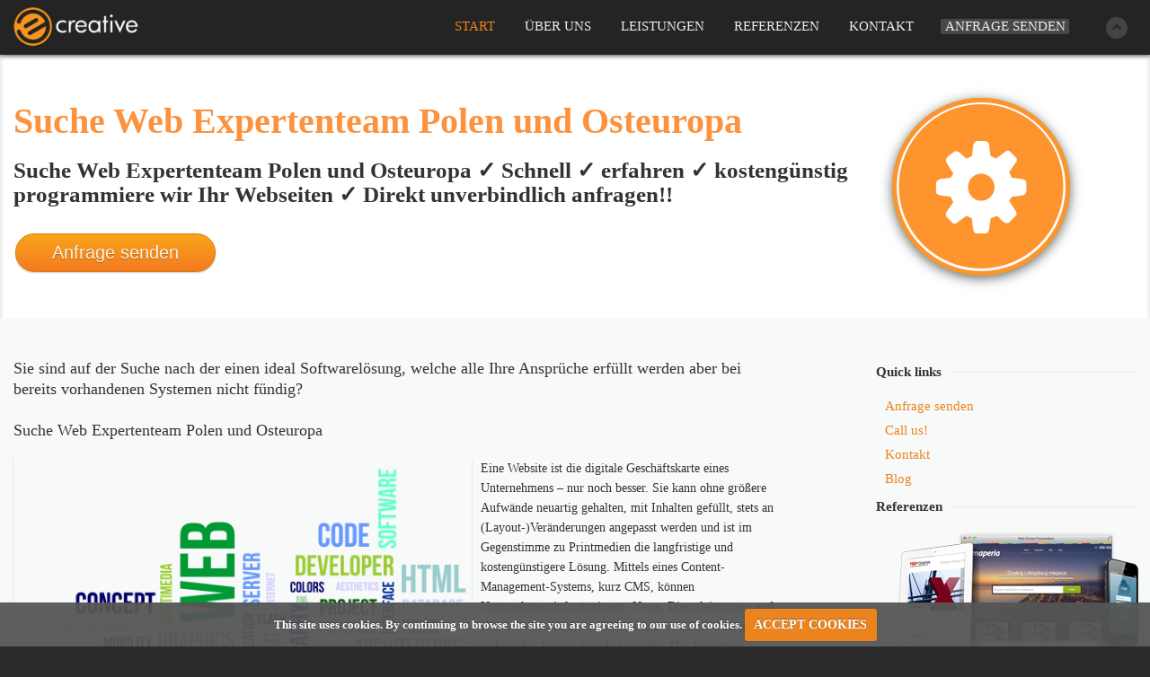

--- FILE ---
content_type: text/html; charset=UTF-8
request_url: https://www.ecreative.pl/agentur/suche-web-expertenteam-polen-und-osteuropa
body_size: 11873
content:
<!DOCTYPE html>
<html>
    <head itemscope itemtype="http://schema.org/Organization">
        <!-- Global site tag (gtag.js) - Google Analytics -->
<script async src="https://www.googletagmanager.com/gtag/js?id=UA-550261-9"></script>
<script>
  window.dataLayer = window.dataLayer || [];
  function gtag(){dataLayer.push(arguments);}
  gtag('js', new Date());

  gtag('config', 'UA-550261-9');
</script>
<title>
        Suche Web Expertenteam Polen und Osteuropa - eCreative
    </title>
<meta charset="utf-8" />
<meta name="google-site-verification" content="Two484M2pLoCx7h83yMiH_Ig5ZE7UvUvNH_9BrhtvIc" />
<meta name="msvalidate.01" content="135DB75EC808C0F52256E7E985F3A95B" />
<meta name='yandex-verification' content='4eccb35e6d650ec3' />
<meta name="viewport" content="width=320, initial-scale=1.0, maximum-scale=2.0, user-scalable=1" />
<base href="/"/>

<!--[if IE]><meta http-equiv='X-UA-Compatible' content='IE=edge,chrome=1'><![endif]-->
<meta name="keywords" content="Suche Web Expertenteam Polen und Osteuropa - Webentwickler, Webentwicklung, Webagentur, Software hourse, PHP, Laravel, LAMP, MySQL, PostgreSQL, HTML, Javascript, Mobile" />

<link rel="image_src" href="https://www.ecreative.pl/de/img/ecreative.png" />
<link rel='publisher' href='https://plus.google.com/110356236656049099951' />
<meta itemprop="name" content="Suche Web Expertenteam Polen und Osteuropa">
<meta name="description" content="Sie sind auf der Suche nach der einen optimal Softwarelösung? Suche Web Expertenteam Polen und Osteuropa? ✓Rasch ✓Professionell ✓Kostengünstig entwickle wir für Sie.">
<meta itemprop="description" content="Sie sind auf der Suche nach der einen optimal Softwarelösung? Suche Web Expertenteam Polen und Osteuropa? ✓Rasch ✓Professionell ✓Kostengünstig entwickle wir für Sie.">
<meta property="og:description" content="Sie sind auf der Suche nach der einen optimal Softwarelösung? Suche Web Expertenteam Polen und Osteuropa? ✓Rasch ✓Professionell ✓Kostengünstig entwickle wir für Sie.">
<meta itemprop="image" content="http://www.ecreative.pl/de/img/ecreative.png" />

<meta property="og:image" content="http://www.ecreative.pl/de/img/ecreative.png" />
<meta property="og:url" content="http://www.ecreative.pl/agentur/suche-web-expertenteam-polen-und-osteuropa" />
<meta property="og:sitename" content="Suche Web Expertenteam Polen und Osteuropa" />
<meta property="og:latitute" content="54.3520252" />
<meta property="og:longitude" content="18.6466384" />
<meta property="og:email" content="info@ecreative.pl" />

<meta name="twitter:card" content="summary"/>
<meta name="twitter:site" content="@ecreativepoland"/>
<meta name="twitter:domain" content="eCreative.pl"/>


<meta http-equiv="last-modified" content="2026-01-05@21:19:37 TMZ" />


<link rel="alternate" hreflang="de" href="https://www.ecreative.pl/agentur/suche-web-expertenteam-polen-und-osteuropa" />
<link rel="canonical" href="https://www.ecreative.pl/agentur/suche-web-expertenteam-polen-und-osteuropa">

<link href="/css/reset.css" rel="stylesheet" />
<link href="/css/foundation.css" rel="stylesheet" />
<link href="/css/fancybox.css" rel="stylesheet" />
<link href="/bundles/alert/css/alert.css" rel="stylesheet" />
<link href="/css/page.css" rel="stylesheet" />
<link href="/css/themes/light/theme.css" rel="stylesheet" />
<link href="/css/animate.css" rel="stylesheet" type="text/css" />
<link href="/css/cookiecuttr.css" rel="stylesheet" type="text/css" />
<link href="/css/smoothDivScroll.css" rel="stylesheet" type="text/css" />
<link href="/css/layerslider.css" rel="stylesheet" type="text/css" />

<link rel="stylesheet" href="/css/font-awesome.min.css">
<link rel="stylesheet" href="/css/devicon.css">

<script src="/js/respond.js"></script>
<script src="/js/jquery-1.9.1.min.js"></script>
<script src="/js/jquery.animate-enhanced.min.js"></script>
<script src="/js/jquery-ui.js"></script>
<script src="/js/browser.js"></script>
<script src="/js/waypoints.js"></script>
<script src="/js/sequence.js"></script>
<script src="/js/imagesloaded.js"></script>
<script src="/js/quicksand.js"></script>
<script src="/js/hoverdir.js"></script>
<script src="/js/fancybox.js"></script>
<script src="/bundles/alert/js/alert.js"></script>
<script src="/js/jquery.cookie.js"></script>
<script src="/js/jquery.cookiecuttr.js"></script>
<script src="/js/jquery.mousewheel.min.js" type="text/javascript"></script>
<script src="/js/jquery.kinetic.js" type="text/javascript"></script>
<script src="/js/jquery.smoothdivscroll-1.3-min.js" type="text/javascript"></script>
<script src="/js/enquire.min.js" type="text/javascript"></script>
<script src="/js/jquery.lazy.min.js" type="text/javascript"></script>
<script src="/js/page.js"></script>

<link rel="shortcut icon" type="image/x-icon" href="/img/favicon.ico" />

    <script data-cfasync="false" nonce="82645b5a-18f9-48cb-843c-5cd1a6e646ee">try{(function(w,d){!function(j,k,l,m){if(j.zaraz)console.error("zaraz is loaded twice");else{j[l]=j[l]||{};j[l].executed=[];j.zaraz={deferred:[],listeners:[]};j.zaraz._v="5874";j.zaraz._n="82645b5a-18f9-48cb-843c-5cd1a6e646ee";j.zaraz.q=[];j.zaraz._f=function(n){return async function(){var o=Array.prototype.slice.call(arguments);j.zaraz.q.push({m:n,a:o})}};for(const p of["track","set","debug"])j.zaraz[p]=j.zaraz._f(p);j.zaraz.init=()=>{var q=k.getElementsByTagName(m)[0],r=k.createElement(m),s=k.getElementsByTagName("title")[0];s&&(j[l].t=k.getElementsByTagName("title")[0].text);j[l].x=Math.random();j[l].w=j.screen.width;j[l].h=j.screen.height;j[l].j=j.innerHeight;j[l].e=j.innerWidth;j[l].l=j.location.href;j[l].r=k.referrer;j[l].k=j.screen.colorDepth;j[l].n=k.characterSet;j[l].o=(new Date).getTimezoneOffset();if(j.dataLayer)for(const t of Object.entries(Object.entries(dataLayer).reduce((u,v)=>({...u[1],...v[1]}),{})))zaraz.set(t[0],t[1],{scope:"page"});j[l].q=[];for(;j.zaraz.q.length;){const w=j.zaraz.q.shift();j[l].q.push(w)}r.defer=!0;for(const x of[localStorage,sessionStorage])Object.keys(x||{}).filter(z=>z.startsWith("_zaraz_")).forEach(y=>{try{j[l]["z_"+y.slice(7)]=JSON.parse(x.getItem(y))}catch{j[l]["z_"+y.slice(7)]=x.getItem(y)}});r.referrerPolicy="origin";r.src="/cdn-cgi/zaraz/s.js?z="+btoa(encodeURIComponent(JSON.stringify(j[l])));q.parentNode.insertBefore(r,q)};["complete","interactive"].includes(k.readyState)?zaraz.init():j.addEventListener("DOMContentLoaded",zaraz.init)}}(w,d,"zarazData","script");window.zaraz._p=async d$=>new Promise(ea=>{if(d$){d$.e&&d$.e.forEach(eb=>{try{const ec=d.querySelector("script[nonce]"),ed=ec?.nonce||ec?.getAttribute("nonce"),ee=d.createElement("script");ed&&(ee.nonce=ed);ee.innerHTML=eb;ee.onload=()=>{d.head.removeChild(ee)};d.head.appendChild(ee)}catch(ef){console.error(`Error executing script: ${eb}\n`,ef)}});Promise.allSettled((d$.f||[]).map(eg=>fetch(eg[0],eg[1])))}ea()});zaraz._p({"e":["(function(w,d){})(window,document)"]});})(window,document)}catch(e){throw fetch("/cdn-cgi/zaraz/t"),e;};</script></head>
    <body data-theme="light">
        <div id="page">
             <div id="menu" data-trigger="#about" class="fixed  menu_dark noTransition ">
    <div class="container">
        <a href="https://www.ecreative.pl/de/" class="logo" title="Suche Web Expertenteam Polen und Osteuropa" alt="Suche Web Expertenteam Polen und Osteuropa"><img src="img/ecreative.png" alt="Suche Web Expertenteam Polen und Osteuropa" /></a>
        <ul class="navigation">
                <li class="active"><a href="https://www.ecreative.pl/de/">START</a></li>
                <li><a href="https://www.ecreative.pl/de/#about">ÜBER UNS</a></li>
        <li><a href="https://www.ecreative.pl/de/#services">LEISTUNGEN</a></li>
        <li><a href="https://www.ecreative.pl/de/#portfolio">REFERENZEN</a></li>
        <li><a href="https://www.ecreative.pl/de/#contact">KONTAKT</a></li>
        <li><a class="button orange fancybox" data-fancybox-type="iframe" href="https://www.ecreative.pl/de/request-a-quote?t=seo-script">Anfrage senden</a></li>

            <li class="top">
                <span class="normal"></span>
                <span class="hover"></span>
            </li>
        </ul>
        <a class="switch"></a>
    </div>
</div>

            <div id="header" style="margin-top:61px;">
                                <div id="services"></div>
<div  id="technologies_details">
  <div class="info">
    <div class="row">
      <div class="twelve columns">
        <h1 class="color_engeeniering">Suche Web Expertenteam Polen und Osteuropa</h1>

        <h2>Suche Web Expertenteam Polen und Osteuropa ✓ Schnell ✓ erfahren ✓ kostengünstig programmiere wir Ihr Webseiten ✓ Direkt unverbindlich anfragen!!</h2>
        <a class="button orange fancybox" data-fancybox-type="iframe" href="https://www.ecreative.pl/de/request-a-quote?t=seo-script" ">Anfrage senden</a>
      </div>
      <div class="four columns hide-for-medium-down"><img src="/img/tech_icons/engeeniering-icon-shadow.png" /></div>
    </div>
  </div>

  <div class="tdescription">
    <div class="row">
      <div class="eleven columns">
        <p class="strong">Sie sind auf der Suche nach der einen ideal Softwarelösung, welche alle Ihre Ansprüche erfüllt werden aber bei bereits vorhandenen Systemen nicht fündig? <br><br>Suche Web Expertenteam Polen und Osteuropa</p>

                <p>
        <img src="/img//logos/html5/www-dev.png" class="img" alt="web" title="web" align="left" style="max-width:60%;">
        Eine Website ist die digitale Geschäftskarte eines Unternehmens – nur noch besser. Sie kann ohne größere Aufwände neuartig gehalten, mit Inhalten gefüllt, stets an (Layout-)Veränderungen angepasst werden und ist im Gegenstimme zu Printmedien die langfristige und kostengünstigere Lösung. Mittels eines Content-Management-Systems, kurz CMS, können Unternehmensinformationen, News, Dienstleistungen und alle weiteren Arten von Texten und Grafiken ohne großes technisches Wissen geändert werden. Das System verarbeitet Layout und Design selbstständig von den Texten, d.h. neue Inhalte werden automatisch an das Layout angepasst und ausgeben das perfekte Ergebnis. Die einfache Bewahrung und damit eingehende Unabhängigkeit von externen Dienstleistern und die Kostenersparnis sind weitere Faktoren, die einen nicht unwichtigen Rolle einnehmen.  Viele Jahren setzen wir spezifisch auf Ihre Bedürfnisse zugeschnittene Software – ausschließlich auf Basis von PHP – um. Nachdem sich in den letzten Jahren abgezeichnet hat, dass die sogenannten Single-Page-Apps auf Basis von JavaScript, besonders mit AngularJS, nicht mehr wegzudenken sind.        </p>
        <br><br>
                <p class="strong">Warum Wir?</p>
        <p>Ob Entwicklung einer neuen Schnittstelle, Website, Extension oder einer kompletten Neuentwicklung einer SaaS – wir sind der richtige Partner für Sie. Profitieren Sie von unserem Know-How in den verschiedenen Bereichen der individuellen Softwarelösung. Unsere Fachkenntnis ist die Entwicklung von komplex, skalierbaren und hochperformanten Webapplikationen und Web Services unter Verwendung neuester Technologien.<br><br> <p>Der grösste Vorteil unserer eigenen Web-Software-Lösung liegt in der attraktiven Adaptivität und der Anpassungsfähigkeit im technologisch sehr zackig Web-Bereich – zum Nutzen unserer Klienten.</p></p>
        <p><ul>
  <li><span>Wir bieten Top Preis-Leistungs-Proportion dank eigener Entwicklungszentren in der Polen an.</span></li>
<li><span>Die Änderungen von Kundenanforderungen sind immerzu willkommen und dank des Vorgehens in Sprints zügig realisierbar.</span></li>
<li><span>Wir haben einen gute Software-Entwicklungsprozess implementiert, um die beste Qualität zu liefern.</span></li>
<li><span>Wir liefern volle Projekttransparenz und modern Projektmanagement nach SCRUM-Ansatz an.</span></li>
<li><span>Sie erhalten ein fest zugewiesenes Projektteam, bestehend aus Fachkräften mit den jeweils benötigten Kompetenzen.</span></li>
<li><span>Wir arbeiten unbeirrbar an der Verbesserung unserer Arbeitsabläufe und setzen auf eine langfristige Zusammenarbeit.</span></li></ul></p>

        <div id="steps">
                <div class="row">
                 <h2 class="sixteen columns">
            Unsere Entwicklungs-Prozess        </h2>


        <!-- STEP -->
                    <div class="step four columns">
                        <span class="icon">
                            <i class="fa fa-bullseye" aria-hidden="true"></i>
                        </span>
                        <h3>
                            Start                        </h3>
                        <p>
                            Der Projektleiter bespricht mit Ihnen während des Anfangstreffens den Projektumfang, er formuliert die Grundlagen für die angenommenen Zielen und sammelt die Inhalte.                        </p>
                    </div>

                    <!-- STEP -->

                    <div class="step four columns">
                        <span class="icon">
                            <i class="fa fa-calendar" aria-hidden="true"></i>
                            </span>
                        <h3>
                            Planung                        </h3>
                        <p>
                            Wir beginnen eine Reihe von internen Sitzungen, wir weisen die Rollen zu, betreiben die Marktforschung und entwerfen die besten Strategien, um dies zu erreichen, was Sie brauchen.                        </p>

                             </div>

                    <!-- STEP -->

                    <div class="step four columns">
                        <span class="icon">
                           <i class="fa fa-keyboard-o" aria-hidden="true"></i>
                            </span>
                        <h3>
                            Programmierung                        </h3>
                        <p>
                            Wir gehen dann weiter und beschäftigen uns mit der Erstellung Ihres Projektes. Sobald die Richtung festgelegt wurde, erarbeiten wir jetzt die Etappen der Projektentwicklung                        </p>

                             </div>

                    <!-- STEP -->

                    <div class="step four columns last">
                        <span class="icon">
                            <i class="fa fa-rocket" aria-hidden="true"></i>
                            </span>
                        <h3>
                            Der Launch                        </h3>
                        <p>
                            Diese Phase beinhaltet alles, was benötigt wird, um das Projekt bereitzustellen. In dieser Phase werden wir testen, ausführen und Ihre Erwartungen erfüllen, bis Ihre angestrebten Ziele erreicht werden.                        </p>

                            </div>
                </div>
            </div>


        
        <p style="margin-bottom:40px;margin-top:0px;"><p style="margin-bottom:40px;margin-top:20px;"><br><br><a class="button orange fancybox" data-fancybox-type="iframe" href="https://www.ecreative.pl/de/request-a-quote">Unser Team unterstützt Sie gerne, sprechen Sie uns an!</a></p></p>


      

            <p class="strong">Unsere Leistungen:</p>
      <ul>
                <li><span>Frontend-Entwicklung &bull; Parallax Effekte, Scrollytelling, HTML5-Animationen, Responsive Webdesign</span></li>
                <li><span>Backend-Entwicklung &bull; WordPress, Joomla, CMS, CRM</span></li>
                <li><span>E-Commerce und Onlineshops Erstellen &bull; Magento, WooCommerce</span></li>
                <li><span>Responsive Webdesign &bull; Smartphone, Tablet oder Desktop – Responsive Websites passen sich jeder Bildschirmgröße an und sehen gut dabei aus.</span></li>
                <li><span>Anbindung Embedded Devices</span></li>
                <li><span>Planung & Gestaltung von Websites</span></li>
                <li><span>Anbindung an Schnittstellen (APIs - Google API, Facebook API)</span></li>
                <li><span>Echtzeitkommunikation (Push Notifications, Realtime Services)</span></li>
                <li><span>Integration in komplexe Infrastrukturen (AWS, Cloud)</span></li>
                <li><span>und mehr!</span></li>
              </ul>
      

            <a name="grid1"></a>
      <h2 class="hgrid">MARKTFÜHRENDE TECHNOLOGIEN</h2>
      <div class="grid">
        <ul class="block-grid two-up mobile">
                    <li>
            <img src="/img/logos/lamp/php.jpg"  title="PHP" alt="PHP"/>
            <p class="desc">PHP wird auf über 250 Millionen Websites verwendet und damit auf rund 82% aller Websites als serverseitige Programmiersprache anwendet. Die Skriptsprache PHP gewährleistet neben der großen Popularität beste Resultate beim Erstellen von dynamischen Websites und -anwendungen. Die serverseitige Programmiersprache PHP liefert die Option, dynamische Webinhalte und Webseiten zu erzeugen. Damit handelt es sich bei Webprojekten, die auf PHP abhangen, nicht länger um fertige, statische Dokumente, statt um dynamische Präsentationen, die damit manche clientseitige Befehle (Requests) verändert werden können. Um dies zu umsetzen, wird zunächst auf dem Server der PHP-Code vollzogen und anschließend dessen Ergebnis an den Client weitergeleitet. In der Regel werden Websites in zwei Gruppen separat: PHP in HTML und HTML in PHP. Letzteres bietet dem Entwickler klar mehr Möglichkeiten, ist allerdings auch um ein Vielfaches komplexer.</p>
          </li>
                    <li>
            <img src="/img/logos/html5/html5-css3.jpg"  title="HTML5 / CSS3" alt="HTML5 / CSS3"/>
            <p class="desc">HTML heisst Hypertext Markup Language und ist die Auszeichnungssprache für die Strukturierung von Webseiten Elementen wie Text, Bildern, Links, Audio und anderen Inhalten. HTML-Dokumente sind die Grundstein von Webseiten und Web Applikationen und werden in Browsern dargestellt. Die derzeitige Version ist HTML5 - sie bringt Verbesserungen bzw. neue Optionen im Bereich Formulare, Video & Audio und Canvas mit sich. Besonders attraktiv ist die Entwicklung von Browsergames mit HTML5. Mit CSS (Cascading Style Sheets) werden Gestaltungsanweisungen für HTML Elemente gemacht. Damit wird der Look einer Webseite mit Sicherheit und es entstehen ansprechende und benutzerfreundliche Webseiten und Applikationen.</p>
          </li>
                    <li>
            <img src="/img/logos/lamp/laravel.jpg"  title="Laravel" alt="Laravel"/>
            <p class="desc">Laravel gehört zu den modernsten Lösungen, um kreative Web-Applikationen umzusetzen und in diesem Fall auf ein übersichtliches PHP-Framework zurückzugreifen. Laravel wurde 2011 erstmalig vorgestellt und gehört zu den interessantesten Anwendungen seiner Art, da eine spürbare Wesentlichen gegenüber anderen Frameworks für Web-Applikationen definitiv ist. Neben seiner PHP-Basis vertraut das Framework auf Eloquent ORM, um komplexen Quellcode in wenigen Zeilen auszudrücken und die Anwendung spürbar zu erleichtern.</p>
          </li>
                    <li>
            <img src="/img/logos/lamp/zend.jpg"  title="Zend Framework" alt="Zend Framework"/>
            <p class="desc">Das Zend Framework ist freilich eines der umfangreichsten PHP-Frameworks auf dem Markt und bietet eine hervorragende Codebasis für fast jede Art von Webanwendungen. Unter anderem basiert das von uns hochgeschätze Magento auf dem Zend Framework, aber auch viele andere Applikationen bauen auf dem großartig strukturiertem & dokumentierten Code auf.</p>
          </li>
                    <li>
            <img src="/img/logos/mobile/ionic.jpg"  title="Ionic" alt="Ionic"/>
            <p class="desc">Ionic ist ein Open-Source-Webframework zur Erzeugung von Hybrid-Apps und Progressive Web Apps auf Basis von HTML5, CSS, Sass und JavaScript/TypeScript. Dabei basiert es auf AngularJS (ab Version 2.0 auf Angular) und Apache Cordova. Es stellt eine Programmbibliothek aus verschiedenen Komponenten zur Verfügung, mit denen interaktive Apps programmiert werden können. Der Fokus des Frameworks liegt auf der Seite des Front-Ends, also der Benutzerschnittstelle. Der Fokus des Frameworks liegt auf der User Interface und stellt diverse Komponenten zur Verfügung, die die Interaktion der Apps vereinfachen. Solche Komponenten können zum Beispiel In-App Browser, Dateimanager, Gyroskop, Kamera oder ähnliches sein.</p>
          </li>
                    <li>
            <img src="/img/logos/html5/AngularJS.jpg"  title="Angular" alt="Angular"/>
            <p class="desc">Angular ist ein Framework für die Entwicklung von Client-seitigen Applikationen mit HTML und entweder JavaScript, Dart oder Typescript. Angular Applikationen einfordern großenteils aus HTML Templates mit eigenem Markup, sogenannten Components, die diese Templates führen und Services, welche die Logik der Applikation beinhalten. Diese Bausteine werden in Module gekapselt und können somit wiederverwendet werden. Zum Schluss erhält der User eine schnelle, übersichtliche Web App, inzwischen der Code hinten strukturiert, begrenzt und leicht zu administrieren bleibt. Erst kürzlich erblickte die neue Version von Angular das Licht der Welt - Angular 2. Wir einsetzen das Angular 2 Framework von Google um Webanwendungen und -plattformen zu entwickeln. Hiermit  aufbauen wir den Code und machen ihn leicht wartbar. Angular bietet eine vielseitig Basis für moderne Webanwendungen wie beispielsweise CMS plattformen, CRM Systeme, Social Networks oder interaktive Apps.</p>
          </li>
                    <li>
            <img src="/img/logos/lamp/pg_mysql.jpg"  title="MySQL/Postgress" alt="MySQL/Postgress"/>
            <p class="desc">
Mit rund 50 Millionen Installationen ist MySQL das am meisten verbreitete Open-Source-Datenbankverwaltungssystem der Welt.
Ein bevorzugtes Einsatzgebiet von MySQL ist die Datenspeicherung für Webservices. Es wird dabei häufig in Verbindung mit dem Webserver Apache und der Skriptsprache PHP eingesetzt. An dieser Architektur bedienen sich einige Webdienste und betreiben je nach Größe und Bedarf eine Vielzahl von MySQL-Servern. Viele Unternehmen wie YouTube, Facebook, Google oder Twitter verwenden MySQL. Zudem wird es in vielen Produkten als eingebettetes Datenbanksystem eingesetzt.</p>
          </li>
                    <li>
            <img src="/img/logos/html5/jquery.jpg"  title="Javascript" alt="Javascript"/>
            <p class="desc">jQuery ist das zugehörige Open-Source-Framework, das auf der Javascript-Bibliothek beruht. Dabei  die Einsatz dieses Frameworks können auf einfache Art komplexe Javascript-Entwicklungen in die Webseiten integriert werden. Kompatibilitätsprobleme gehören der Vergangenheit an und Entwicklungszeiten lassen sich einsparen.</p>
          </li>
                  </ul>
      </div>
      
                 ✓ <a href="https://www.ecreative.pl/agentur/suche-php-spezialist-osteuropa" style="color:#eb841f;" title="Suche PHP Spezialist Osteuropa">Suche PHP Spezialist Osteuropa</a>
                      ✓ <a href="https://www.ecreative.pl/agentur/finden-sie-ihren-web-experten-osteuropa" style="color:#eb841f;" title="Finden Sie Ihren Web Experten Osteuropa">Finden Sie Ihren Web Experten Osteuropa</a>
                      ✓ <a href="https://www.ecreative.pl/agentur/javascript-freelancer-osteuropa-gesucht" style="color:#eb841f;" title="Javascript Freelancer Osteuropa gesucht">Javascript Freelancer Osteuropa gesucht</a>
                      ✓ <a href="https://www.ecreative.pl/agentur/responsive-webdesign-programmierer-gesucht" style="color:#eb841f;" title="Responsive Webdesign Programmierer gesucht">Responsive Webdesign Programmierer gesucht</a>
                      ✓ <a href="https://www.ecreative.pl/agentur/php-experte" style="color:#eb841f;" title="PHP Experte">PHP Experte</a>
          
      </div>

      <div class="one columns">&nbsp;</div>
      <div class="four columns">


                <h3 class="tech_nav"><span>Quick links</span></h3>
<div class="tech_nav">
  <a href="https://www.ecreative.pl/de/request-a-quote" class="fancybox" data-fancybox-type="iframe"><i class="icon-edit"></i> Anfrage senden</a>
  <a href="https://www.ecreative.pl/de/#contact"><i class="icon-phone"></i> Call us!</a>
  <a href="/cdn-cgi/l/email-protection#ddb4b3bbb29db8beafb8bca9b4abb8f3adb1"><i class="icon-envelope-alt"></i> Kontakt</a>
  <a href="/blog"><i class="icon-book"></i> Blog</a>
</div>                <h3 class="tech_nav"><span>Referenzen</span></h3>
 <div class="tech_nav">
 	<a href="https://www.ecreative.pl/de/#portfolio"><img src="/img/case-study.png"/></a>
 </div>                <h3 class="tech_nav"><span>Lösungen</span></h3>
<div class="tech_nav">


    <a href="/ecommerce"  >Ecommerce</a>
    <a href="/cms"  >CMS / CMF</a>
    <a href="/mobile"   >Mobile Application Development</a>



</div>                <h3 class="tech_nav"><span>Technologien</span></h3>
<ul class="block-grid two-up" style="margin:0;">
          <li>
        <i class="devicon-php-plain"></i>
        <a href="https://www.ecreative.pl/agentur/suche-php-expertenteam-polen-und-osteuropa" style="color:#eb841f;" title="suche php expertenteam polen und osteuropa">PHP</a><br>
      </li>
          <li>
        <i class="devicon-bootstrap-plain"></i>
        <a href="https://www.ecreative.pl/agentur/suche-php-expertenteam-polen-und-osteuropa" style="color:#eb841f;" title="suche php expertenteam polen und osteuropa">BOOTSTRAP</a><br>
      </li>
          <li>
        <i class="devicon-javascript-plain"></i>
        <a href="https://www.ecreative.pl/agentur/suche-php-expertenteam-polen-und-osteuropa" style="color:#eb841f;" title="suche php expertenteam polen und osteuropa">JAVASCRIPT</a><br>
      </li>
          <li>
        <i class="devicon-angularjs-plain"></i>
        <a href="https://www.ecreative.pl/agentur/suche-php-expertenteam-polen-und-osteuropa" style="color:#eb841f;" title="suche php expertenteam polen und osteuropa">ANGULAR</a><br>
      </li>
          <li>
        <i class="devicon-laravel-plain"></i>
        <a href="https://www.ecreative.pl/agentur/suche-php-expertenteam-polen-und-osteuropa" style="color:#eb841f;" title="suche php expertenteam polen und osteuropa">LARAVEL</a><br>
      </li>
          <li>
        <i class="devicon-zend-plain"></i>
        <a href="https://www.ecreative.pl/agentur/suche-php-expertenteam-polen-und-osteuropa" style="color:#eb841f;" title="suche php expertenteam polen und osteuropa">ZEND</a><br>
      </li>
          <li>
        <i class="devicon-jquery-plain"></i>
        <a href="https://www.ecreative.pl/agentur/suche-php-expertenteam-polen-und-osteuropa" style="color:#eb841f;" title="suche php expertenteam polen und osteuropa">JQUERY</a><br>
      </li>
          <li>
        <i class="fa fa-expand"></i>
        <a href="https://www.ecreative.pl/agentur/suche-php-expertenteam-polen-und-osteuropa" style="color:#eb841f;" title="suche php expertenteam polen und osteuropa">RWD</a><br>
      </li>
          <li>
        <i class="fa fa-tachometer"></i>
        <a href="https://www.ecreative.pl/agentur/suche-php-expertenteam-polen-und-osteuropa" style="color:#eb841f;" title="suche php expertenteam polen und osteuropa">BACKEND</a><br>
      </li>
          <li>
        <i class="devicon-html5-plain"></i>
        <a href="https://www.ecreative.pl/agentur/suche-php-expertenteam-polen-und-osteuropa" style="color:#eb841f;" title="suche php expertenteam polen und osteuropa">HTML5</a><br>
      </li>
          <li>
        <i class="devicon-android-plain"></i>
        <a href="https://www.ecreative.pl/agentur/suche-php-expertenteam-polen-und-osteuropa" style="color:#eb841f;" title="suche php expertenteam polen und osteuropa">IONIC 2</a><br>
      </li>
          <li>
        <i class="fa fa-bolt"></i>
        <a href="https://www.ecreative.pl/agentur/suche-php-expertenteam-polen-und-osteuropa" style="color:#eb841f;" title="suche php expertenteam polen und osteuropa">AMP</a><br>
      </li>
          <li>
        <i class="fa fa-desktop"></i>
        <a href="https://www.ecreative.pl/agentur/suche-php-expertenteam-polen-und-osteuropa" style="color:#eb841f;" title="suche php expertenteam polen und osteuropa">WEB</a><br>
      </li>
          <li>
        <i class="fa fa-mobile"></i>
        <a href="https://www.ecreative.pl/agentur/suche-php-expertenteam-polen-und-osteuropa" style="color:#eb841f;" title="suche php expertenteam polen und osteuropa">MOBILE</a><br>
      </li>
    </ul>
<br><br>
<div class="tech_icons">
    <a href="https://www.ecreative.pl/de/mobile"><img src="/img/tech_icons/mobile-web-icon.png"  />Mobile</a>
    <a href="https://www.ecreative.pl/de/joomla"><img src="/img/tech_icons/joomla-icon.png" />Joomla</a>

    
    <a href="https://www.ecreative.pl/de/wordpress"><img src="/img/tech_icons/wordpress-icon.png"  />Wordpress</a>
    <a href="https://www.ecreative.pl/de/html5-css3"><img src="/img/tech_icons/html5-css3-icon.png"  />HTML5</a>

    
    <a href="https://www.ecreative.pl/de/drupal"><img src="/img/tech_icons/drupal-icon.png"  />Drupal</a>
    <a href="https://www.ecreative.pl/de/magento"><img src="/img/tech_icons/magento-icon.png"  />Magento</a>
</div>
                <h3 class="tech_nav"><span>Referenzen</span></h3>
<div id="testimonials">
<div class="container">
  <input type="radio" name="nav" id="first" checked/>
  <input type="radio" name="nav" id="second" />
  <input type="radio" name="nav" id="third" />
  <label for="first" class="first"></label>
<label for="second"  class="second"></label>
<label for="third" class="third"></label>

  <div class="_one slide">
    <blockquote>
      <span class="leftq quotes">&ldquo;</span><div> Dieses Unternehmen, angefangen von unserem Geschäftsleiter bis zum ganzen Team, geht mit den sachkundigsten Mitarbeiter um, mit denen wir je gearbeitet haben. Es wird darüber hinaus auf jeden Fall alles gut geliefert. Nachdem wir prüfen, was sie in der Lage sind zu schaffen, verlagert unser Unternehmen dieses Projekt völlig nach außen zu dem Kunden. Sie erwerben dann langfristige Kundenbeziehungen. </div><span class="rightq quotes">&bdquo; </span>
    </blockquote>
    <h2>Moe Jame</h2>
    <h6>(Prestance Group)</h6>
  </div>

  <div class="_two slide">
    <blockquote>
     <span class="leftq quotes">&ldquo;</span>  <div>Michael und seine Firma sind wahre IT-Profis. Sehr kenntnisreich in allen Aspekten des Webs, im Bereich der Entwicklung des Zyklus, in großem Maßstab in der Systementwicklung und bezüglich Skalierbarkeit des Systems. Ich würde Michael und das eCreative Team jedem empfehlen, der große Web-Entwicklungsprojekte outsourcen will.</div><span class="rightq quotes">&bdquo; </span>
    </blockquote>
    <h2>Shem Szot</h2>
    <h6>(Manager at Hewlett-Packard)</h6>
  </div>

  <div class="_three slide">
    <blockquote>
      <span class="quotes leftq"> &ldquo;</span> <div>Ich bin sehr zufrieden mit dem gelieferten Produkt. Die fertige Ergebnisse waren sehr schnell bereitgestellt. Das war eigentlich mein erstes Projekt, dass ich beschaffte und ich bin in der Lage sehr viel von eCreative zu lernen. Sie waren ganz geduldig und haben mir geholfen, die notwendigen Teile meiner Arbeit zu entwickeln. Der einzige Nachteil war eine leichte Sprachbarriere, die ich gelegentlich überwunden werden musste. Insgesamt würde ich auf jeden Fall die Firma eCreative den anderen Devolopers empfehlen, die auf der Suche nach einem kompetenten Partner im Bereich der Webseiten / Datenbank-Design-Projekt sind.</div><span class="rightq quotes">&bdquo; </span>
    </blockquote>
    <h2>Daniel Shermann</h2>
    <h6>(Blipable)</h6>
  </div>


</div>
</div>
<br>
  <fieldset class="rating" data-average="4.5" data-id="4.3" data-cnt="21" data-keyword="Suche Web Expertenteam Polen und Osteuropa">
    <input type="radio" id="star5" name="rating" value="5"  /><label class = "full" for="star5" title="Awesome - 5 stars"></label>
    <input type="radio" id="star4half" name="rating" value="4 and a half" /><label class="half" for="star4half" title="Pretty good - 4.5 stars"></label>
    <input type="radio" id="star4" name="rating" value="4"  checked  /><label class = "full" for="star4" title="Pretty good - 4 stars"></label>
    <input type="radio" id="star3half" name="rating" value="3 and a half"  /><label class="half" for="star3half" title="Meh - 3.5 stars"></label>
    <input type="radio" id="star3" name="rating" value="3" /><label class = "full" for="star3" title="Meh - 3 stars"></label>
    <input type="radio" id="star2half" name="rating" value="2 and a half"  /><label class="half" for="star2half" title="Kinda bad - 2.5 stars"></label>
    <input type="radio" id="star2" name="rating" value="2"  /><label class = "full" for="star2" title="Kinda bad - 2 stars"></label>
    <input type="radio" id="star1half" name="rating" value="1 and a half"  /><label class="half" for="star1half" title="Meh - 1.5 stars"></label>
    <input type="radio" id="star1" name="rating" value="1"  /><label class = "full" for="star1" title="Sucks big time - 1 star"></label>
    <input type="radio" id="starhalf" name="rating" value="half"   /><label class="half" for="starhalf" title="Sucks big time - 0.5 stars"></label>
</fieldset><br style="clear:both;"">
<div style="font-size:12px;line-height: 13px;color:#CFCFCF;"><div itemprop="aggregateRating" itemscope="" itemtype="http://schema.org/AggregateRating" class="rating-info">Suche Web Expertenteam Polen und Osteuropa<div><span itemprop="ratingValue">4.3</span>/<span itemprop="bestRating">5</span>, Bewertungen <span itemprop="ratingCount">21</span><div itemprop="itemReviewed" itemscope="" itemtype="http://schema.org/Product"></div></div></div></div>



                </div>
              </div>
            </div>
            <div>
              <div class="info">
                <div class="row">
                  <div class="sixteen columns">

                  </div>
                </div>
                <div class="row">
                  <div class="sixteen columns">
                    <p style="margin-bottom:40px;margin-top:20px;">Nehmen Sie kontakt mit Uns Auf<br><br><br><a class="button orange fancybox" data-fancybox-type="iframe" href="https://www.ecreative.pl/de/request-a-quote">Anfrage senden</a></p>

                  </div>
                </div>
              </div>
            </div>
          </div>
          <script data-cfasync="false" src="/cdn-cgi/scripts/5c5dd728/cloudflare-static/email-decode.min.js"></script><script>
            $(document).ready(function(){
              $(".makeMeScrollable").smoothDivScroll({
                mousewheelScrolling: "horizontal",
                manualContinuousScrolling: true,
                autoScrollingMode: "onStart",
                autoScrollingStep: 1,
                autoScrollingInterval: 45
              });

            });
          </script>

                            </div>



            <div id="footer">

    <div class="footer row2" >
        <div class="row">
            <div class="three columns">
                <div class="flogo"><a href="https://www.ecreative.pl/de/"><img src="/img/logo_noshadow_grey_light.png"></a></div>
            </div>
            <div class="nine columns">
                <div class="flinks">
                    <a href="https://www.ecreative.pl/de/#topline">START</a>
                    <a href="https://www.ecreative.pl/de/#about">ÜBER UNS</a>
                    <a href="https://www.ecreative.pl/de/#services">LEISTUNGEN</a>
                    <a href="https://www.ecreative.pl/de/#portfolio">REFERENZEN</a>
                    <a href="https://www.ecreative.pl/de/#contact">KONTAKT</a>
                    <a href="/blog">BLOG</a>

                </div>
            </div>
            <div class="four columns" style="margin-top:14px;">
                            <a href="https://twitter.com/ecreativepoland" class="social twitter" rel="nofollow" target="_blank" rel="noopener"></a>
                            <a href="https://facebook.com/ecreative.poland" class="social facebook" rel="nofollow" target="_blank" rel="noopener"></a>
                            <a href="https://plus.google.com/b/110356236656049099951/110356236656049099951" class="social plus" rel="noopener" target="_blank"></a>
            </div>
         </div>
        <div class="row">
            <div class="twelve columns">
                <div style="text-align:left;margin-top:20px;border-top:1px solid #4B4B4B;padding-top:5px;">
                    &copy; 2006-2026 eCreative, All rights reserved.<br><br>
                </div>
            </div>
            <div class="four columns" style="margin-top:10px;">

		<center><a href="https://www.ecreative.pl/agentur">Web-entwicklung agentur</a></center>
                <a href="privacy-policy" rel="nofollow">cookies policy</a>
            </div>

        </div>

    </div>
</div>


<!-- begin olark code -->
<script type="text/javascript" async>
;(function(o,l,a,r,k,y){if(o.olark)return;
r="script";y=l.createElement(r);r=l.getElementsByTagName(r)[0];
y.async=1;y.src="//"+a;r.parentNode.insertBefore(y,r);
y=o.olark=function(){k.s.push(arguments);k.t.push(+new Date)};
y.extend=function(i,j){y("extend",i,j)};
y.identify=function(i){y("identify",k.i=i)};
y.configure=function(i,j){y("configure",i,j);k.c[i]=j};
k=y._={s:[],t:[+new Date],c:{},l:a};
})(window,document,"static.olark.com/jsclient/loader.js");
/* Add configuration calls below this comment */
olark.identify('4584-949-10-3760');</script>
<!-- end olark code -->
<script type="text/javascript">
function fadeCookie(){
    $(".cc-cookies").fadeOut(function () {});
}
$(document).ready(function(){
    jQuery('.lazy').Lazy({
        effect: 'fadeIn',
        visibleOnly: true,
        scrollDirection: 'vertical'
    });

    $(".fancybox").fancybox({
        openEffect  : 'none',
        closeEffect : 'none',
              afterLoad : function() {
                              gtag('event', 'send', {
                              'event_category': 'Quote',
                              'event_action': 'click',
                              'event_label': document.title,
                              'event_value': 1
                              });
                      },
        iframe : {
            preload: false
        },
            padding     : 0,
            margin      : 5,
            autoSize    : false,
            width       : '770px',
            height      : '100%'
    });

    $.cookieCuttr({
            cookieOverlayEnabled:false,
            cookieAnalytics : false,
            cookieAcceptButton : true,
            cookieNotificationLocationBottom: true,
            cookieMessage : "This site uses cookies. By continuing to browse the site you are agreeing to our use of cookies."

        });

    // if($.cookie('cc_cookie_accept') != "cc_cookie_accept"){
    //     $.cookie("cc_cookie_accept", "cc_cookie_accept", {
    //         expires: 365,
    //         path: '/'
    //     });

        //setTimeout('fadeCookie()', 3500);
    //}
});

</script>


        </div>

    <script defer src="https://static.cloudflareinsights.com/beacon.min.js/vcd15cbe7772f49c399c6a5babf22c1241717689176015" integrity="sha512-ZpsOmlRQV6y907TI0dKBHq9Md29nnaEIPlkf84rnaERnq6zvWvPUqr2ft8M1aS28oN72PdrCzSjY4U6VaAw1EQ==" data-cf-beacon='{"version":"2024.11.0","token":"e77b3979a3c64684939e319a5b1d6cfd","r":1,"server_timing":{"name":{"cfCacheStatus":true,"cfEdge":true,"cfExtPri":true,"cfL4":true,"cfOrigin":true,"cfSpeedBrain":true},"location_startswith":null}}' crossorigin="anonymous"></script>
</body>
</html>


--- FILE ---
content_type: text/css
request_url: https://www.ecreative.pl/css/page.css
body_size: 9747
content:

/* =====[ FONTS ]================================================================================ */

/* -----[ Open Sans GOTHIC ]-------------------------------------------------------------------- */
@import url(http://fonts.googleapis.com/css?family=Open+Sans:400,300,600,700);

/* -----[ FREIGHT TEXTBOOK ]--------------------------------------------------------------------- */
@font-face {
    font-family: 'Textbook';
    src: url('../fonts/textbook.eot');
    src: url('../fonts/textbook.svg#freighttextbook') format('svg'),
         url('../fonts/textbook.eot?#iefix') format('embedded-opentype'),
         url('../fonts/textbook.woff') format('woff'),
         url('../fonts/textbook.ttf') format('truetype');
    font-weight: normal;
    font-style: normal;
}

@font-face {
  font-family: 'Lato';
  font-style: normal;
  font-weight: 400;
  src: local('Lato Regular'), local('Lato-Regular'), url(../fonts/lato-regular.woff) format('woff');
}
@font-face {
  font-family: 'Lato';
  font-style: normal;
  font-weight: 700;
  src: local('Lato Bold'), local('Lato-Bold'), url(../fonts/lato-regular.woff) format('woff');
}
@font-face {
  font-family: 'Lato';
  font-style: normal;
  font-weight: 900;
  src: local('Lato Black'), local('Lato-Black'), url(../fonts/lato-black.woff) format('woff');
}

.anim150 {
    -webkit-transition: all 150ms ease-in-out;
    -moz-transition: all 150ms ease-in-out;
    -ms-transition: all 150ms ease-in-out;
    -o-transition: all 150ms ease-in-out;
     transition: all 150ms ease-in-out;
}
.flags {position:absolute;bottom:45px;left:35px;z-index:2000;}
.flags a img {opacity:0.9 !important;}
.flags a:hover img {opacity:1 !important;}

/* =====[ GLOBAL STYLES ]======================================================================== */
html {
    background-color:#2b2b2b;
}

body {
    font-family: Open Sans;
    min-width: 300px;
    background-attachment: fixed;
    background-color:#2b2b2b;
}

body,
a {
    font-size: 14px;
    line-height: 22px;

}


p a {
    text-decoration: underline;
}

p a:hover {
    text-decoration: none;
}

.clear {
    clear: both;
}

#page {
    overflow: hidden;
    margin: 0 auto;
}

#page.boxed {
    max-width: 1008px;
    box-shadow: 0 1px 7px rgba(2, 3, 3, 0.25), 0 0 20px rgba(0, 0, 0, 0.12);
    -webkit-box-shadow: 0 1px 7px rgba(2, 3, 3, 0.25), 0 0 20px rgba(0, 0, 0, 0.12);
}

/* -----[ FORMS ]-------------------------------------------------------------------------------- */

input,
textarea {
    display: block;
    margin: 0 0 12px;
    border: 1px solid;
    padding: 10px 11px 11px;
    width: 100%;
    font-family: sans-serif;
    font-size: 13px;
    line-height: 15px;
    background: transparent;
    box-sizing: border-box;
    -webkit-box-sizing: border-box;
    -moz-box-sizing: border-box;
    -ms-box-sizing: border-box;
}

textarea {
    overflow: auto;
    min-width: 100%;
    max-width: 100%;
    height: 141px;
    min-height: 141px;
    max-height: 141px;
    resize: none;
}

form .invalid {
    border: 1px solid;
    -webkit-transition: border-color 0.35s;
    -moz-transition: border-color 0.35s;
    -o-transition: border-color 0.35s;
    -ms-transition: border-color 0.35s;
}

form > * {
    margin-bottom: 12px;
}

form [data-ui="button"] {
    margin: 0 0 12px;
}

form [data-ui="button"] + [data-ui="button"] {
    margin-left: 4px;
}

/* -----[ SOCIAL ICONS ]------------------------------------------------------------------------- */
.contactus {
    color: #fff;
    background-color: #eb841f;;
    padding:10px;
    display: inline-block;
    vertical-align: top;
    border:0px;
    border:1px solid #eb841f;
    position:absolute;
    top:30px;
    right:0px;
}

.contactus:hover {
    cursor:pointer;
    border:1px solid #FFF;
}

.qrcode {
    display: inline-block;
     vertical-align: top;
     margin-left: 1px;
}

.qrcode img {
    position:absolute;
    top:55px;
    right:55px;
    width:124px;
}

@media screen and (max-width: 767px) {
    .qrcode {
        display:none;
    }

}

a.social {
    display: inline-block;
    vertical-align: top;
    margin-left: 1px;
}

a.social:first-child {
    margin-left: 0;
}

a.social,
a.social .hover {
    width: 25px;
    height: 25px;
    background-repeat: no-repeat;
}

a.social .hover {
    display: block;
    opacity: 0;
    filter: alpha(opacity=0);
    -ms-filter:"progid:DXImageTransform.Microsoft.Alpha(Opacity=0)";
    transition: opacity 0.35s;
    -webkit-transition: opacity 0.35s;
    -moz-transition: opacity 0.35s;
    -o-transition: opacity 0.35s;
    -ms-transition: opacity 0.35s;
}

a.social:hover .hover {
    opacity: 1;
    filter: alpha(opacity=100);
    -ms-filter:"progid:DXImageTransform.Microsoft.Alpha(Opacity=100)";
}

a.social.twitter {
    background-position: 0 0;
}

a.social.facebook {
    background-position: -25px 0;
}

a.social.plus {
    background-position: -50px 0;
}

a.social.dribbble {
    background-position: -75px 0;
}

a.social.linkedin {
    background-position: -100px 0;
}

a.social.twitter .hover {
    background-position: 0 -25px;
}

a.social.facebook .hover {
    background-position: -25px -25px;
}

a.social.plus .hover {
    background-position: -50px -25px;
}

a.social.dribbble .hover {
    background-position: -75px -25px;
}

a.social.linkedin .hover {
    background-position: -100px -25px;
}

/* -----[ SLIDER ]------------------------------------------------------------------------------- */

.slider {
    position: relative;
    line-height: 0;
}

.slider .arrow {
    cursor: pointer;
    background: no-repeat center center;
    transition: background 0.35s;
    -webkit-transition: background 0.35s;
    -moz-transition: background 0.35s;
    -o-transition: background 0.35s;
    -ms-transition: background 0.35s;
}

.slider ul,
.slider li,
.slider .wrapper,
.slider .center {
    height: 100%;
}

.slider ul {
    position: relative;
    width:100%;
}

.slider li {
    position: absolute;
    text-align: center;
    width:100%;
}

.slider .wrapper {
    display: inline-block;
    vertical-align: top;
    padding: 0 68px;
    width: 100%;
    max-width: 1416px;
    text-align: left;
    box-sizing: border-box;
    -webkit-box-sizing: border-box;
    -moz-box-sizing: border-box;
    -ms-box-sizing: border-box;
}


.slider .background {
    position: absolute;
    top: 0;
    left: 0;
    width: 100%;
    height: 100%;
}

.slider .pattern {
    position: absolute;
    top: 0;
    left: 0;
    width: 100%;
    height: 100%;
}

.slider .pattern {
    background-attachment: fixed;
}

.slider .center {
    display: table;
    width: 100%;
}

.slider .content {
    display: table-cell;
    padding: 10px;
    vertical-align: middle;
    font-family: Textbook;
}

.slider .content > * {
    position: relative;
    display: inline-block;
    padding: 9px 18px;
}

.slider .content > * + * {
    margin-top: 9px;
}

.slider .content img {
    max-width: 100%;
    box-sizing: border-box;
    -webkit-box-sizing: border-box;
    -moz-box-sizing: border-box;
    -ms-box-sizing: border-box;

}
/*
.slider .content h2 {
    padding: 16px;
    font-family: Open Sans;
    font-weight:bold;
    font-size: 60px;
    line-height: 66px;
}
.slider .content h3 {
    padding: 16px;
}

.slider .content h3,
.slider .content h3 a {
    font-family: Textbook;
    font-size: 40px;
    line-height: 44px;
}

.slider .content h3 a:hover {
    text-decoration: underline;
}

*/
.slider .content .big {
    padding: 13px;
    font-size: 63px;
    line-height: 72px;
}

.slider .content .button {
    display: inline-block;
    font-size: 18px;
    font-weight: bold;
    transition-duration: 0.35s;
    -webkit-transition-duration: 0.35s;
    -moz-transition-duration: 0.35s;
    -o-transition-duration: 0.35s;
    -ms-transition-duration: 0.35s;
}

.slider li {
    opacity: 0 !important;
    -ms-filter:"progid:DXImageTransform.Microsoft.Alpha(Opacity=0)" !important;
    filter: alpha(opacity=0) !important;
    transition: opacity 0.7s !important;
    -webkit-transition: opacity 0.7s !important;
    -moz-transition: opacity 0.7s !important;
    -o-transition: opacity 0.7s !important;
    -ms-transition: opacity 0.7s !important;
}

.slider li.animate-in {
    opacity: 1 !important;
    filter: alpha(opacity=100) !important;
    -ms-filter:"progid:DXImageTransform.Microsoft.Alpha(Opacity=100)" !important;
}

.slider li .fade {
    opacity: 0;
    filter: alpha(opacity=0);
    -ms-filter:"progid:DXImageTransform.Microsoft.Alpha(Opacity=0)";
    transition: opacity 0.7s;
    -webkit-transition: opacity 0.7s;
    -moz-transition: opacity 0.7s;
    -o-transition: opacity 0.7s;
    -ms-transition: opacity 0.7s;
}

.slider li.animate-in .fade {
    opacity: 1;
    filter: alpha(opacity=100);
    -ms-filter:"progid:DXImageTransform.Microsoft.Alpha(Opacity=100)";
}

.slider li .delay {
    transition-delay: 0.35s;
    -webkit-transition-delay: 0.35s;
    -moz-transition-delay: 0.35s;
    -o-transition-delay: 0.35s;
    -ms-transition-delay: 0.35s;
}

.slider li.animate-out .delay {
    transition-delay: 0;
    -webkit-transition-delay: 0;
    -moz-transition-delay: 0;
    -o-transition-delay: 0;
    -ms-transition-delay: 0;
}

.slider li .up,
.slider li .down {
    transition: transform 0.7s;
    -webkit-transition: -webkit-transform 0.7s;
    -moz-transition: -moz-transform 0.7s;
    -o-transition: -o-transform 0.7s;
    -ms-transition: -ms-transform 0.7s;
}

.slider li .up {
    transform: translate(0, 100px);
    -webkit-transform: translate(0, 100px);
    -moz-transform: translate(0, 100px);
    -o-transform: translate(0, 100px);
    -ms-transform: translate(0, 100px);
}

.slider li .down {
    transform: translate(0, -100px);
    -webkit-transform: translate(0, -100px);
    -moz-transform: translate(0, -100px);
    -o-transform: translate(0, -100px);
    -ms-transform: translate(0, -100px);
}

.slider li.animate-in .up,
.slider li.animate-in .down {
    transform: translate(0, 0);
    -webkit-transform: translate(0, 0);
    -moz-transform: translate(0, 0);
    -o-transform: translate(0, 0);
    -ms-transform: translate(0, 0);
}

@media screen and (max-width: 767px) {

    .slider .content .big {
        font-size: 34px;
        line-height: 37px;
    }

}

@media screen and (max-width: 479px) {

    .slider .wrapper {
        padding-left: 0;
        padding-right: 0;
    }

}

/* -----[ INFO ]--------------------------------------------------------------------------------- */

.info {
    padding: 53px 0;
}

.info h1 {
    margin-bottom: 9px;
    font-family: Open Sans;
    font-weight:bold;
    font-size: 60px;
    line-height: 66px;
}

.info p {
    font-size: 18px;
    line-height: 28px;
}

.info p + p {
    margin-top: 28px;
}

/* -----[ BLOCKQUOTE ]--------------------------------------------------------------------------- */

blockquote {
    border-left: 3px solid;
    padding: 3px 19px 5px;
    font-size: 13px;
    line-height: 22px;
    quotes: none;
}

blockquote:before,
blockquote:after {
    content: none;
}

/* -----[ FIXED BACKGROUND ]--------------------------------------------------------------------- */

[data-fixed] {
    position: relative;
    background-size: cover;
    -webkit-background-size: cover;
}

[data-fixed] .pattern {
    position: absolute;
    top: 0;
    left: 0;
    width: 100%;
    height: 100%;
    background-attachment: fixed;
}

/* =====[ MENU ]================================================================================= */

#menu {
    visibility: hidden;
    text-align: center;
    z-index: 999;
}

#menu.normal {
    position: relative;
    width:100%;
}

#menu.normal .row {
    width: 100%;
}

#menu.fixed {
    position: fixed;
    top: 0;
    left: 0;
     width:100%;
}

#menu.full .row {
    display: inline-block;
    vertical-align: top;
    text-align: left;
    width: 100%;
}


#menu .logo {
    float:left;
    margin-left:10px;
}

#menu ul {
    float: right;
}

.menu_dark {
  background-color: rgb(15, 15, 15);
  background-color: rgba(15, 15, 15, 0.91);
  box-shadow: 0 2px 4px rgba(2, 3, 3, 0.5);
  -webkit-box-shadow: 0 2px 4px rgba(2, 3, 3, 0.5);
  -webkit-transition: all 450ms ease-in-out;
  -moz-transition: all 450ms ease-in-out;
  -ms-transition: all 450ms ease-in-out;
  -o-transition: all 450ms ease-in-out;
  transition: all 450ms ease-in-out;
  border-color: #222;
}

.menu_dark.noTransition {
    -moz-transition: none;
    -webkit-transition: none;
    -o-transition: none;
    -ms-transition: none;
    transition: none;
}

#menu .logo img {
    display:none;
}

#menu.menu_dark .logo img {
    display:block;
    height:50px;
}

#menu.menu_dark .top {
    visibility:visible;
}

#menu ul {
    overflow: hidden;
}

#menu li {
    border-left: 1px solid;
    float: left;
}

#menu a {
    font-weight: 400;
    display: block;
    padding: 17px 16px 15px 16px;
    font-size: 15px;
    line-height: 24px;
    transition: color 0.35s;
    -webkit-transition: color 0.35s;
    -moz-transition: color 0.35s;
    -o-transition: color 0.35s;
    -ms-transition: color 0.35s;
}

#menu ul a {
    white-space: nowrap;
}

#menu ul .active a {
    cursor: default;
}

#menu .logo {
    padding: 5px 0px;
}

#menu .top {
    position: relative;
    width: 76px;
    height: 61px;
    visibility:hidden;
}

#menu .top .normal,
#menu .top .hover {
    display: block;
    position: absolute;
    top: 0;
    left: 0;
    width: 100%;
    height: 100%;
    cursor: pointer;
    transition: opacity 0.35s;
    -webkit-transition: opacity 0.35s;
    -moz-transition: opacity 0.35s;
    -o-transition: opacity 0.35s;
    -ms-transition: opacity 0.35s;
}

#menu .top .normal {
    background: no-repeat center center;
}

#menu .top .hover {
    background: no-repeat center center;
}

#menu .top .normal,
#menu .top:hover .hover {
    opacity: 1;
    filter: alpha(opacity=100);
    -ms-filter:"progid:DXImageTransform.Microsoft.Alpha(Opacity=100)";
}

#menu .top:hover .normal,
#menu .top .hover {
    opacity: 0;
    filter: alpha(opacity=0);
    -ms-filter:"progid:DXImageTransform.Microsoft.Alpha(Opacity=0)";
}

#menu .switch {
    display: none;
}

/* -----[ COMBO ]-------------------------------------------------------------------------------- */
#menu.combo ul.open {
    border-color: #eb841f;
    background-color: #0f0f0f;
    background-color: rgba(15, 15, 15, 0.94);
}
#menu.combo ul {
    position: absolute;
    display: none;
    float: none;
    overflow: hidden;
    top: 100%;
    left: 0;
    border-top: 2px solid;
    width: 100%;
    text-align: left;
    z-index: 1;
}

#menu.combo li {
    display: block;
    float: none;
    margin: 0;
}

#menu.combo ul a {
    display: block;
    padding: 5px 33px;
    font-family: sans-serif;
    white-space: normal;
}

#menu.combo li:first-child a {
    padding-top: 11px;
}

#menu.combo li.last a {
    padding-bottom: 16px;
}

#menu.combo .switch {
    display: block;
    float: right;
    margin-top: 14px;
    border: 2px solid;
    border-radius: 3px;
    padding: 0;
    width: 47px;
    height: 30px;
    cursor: pointer;
    background: no-repeat center center;
    transition: border-color 0.35s;
    -webkit-transition: border-color 0.35s;
    -moz-transition: border-color 0.35s;
    -o-transition: border-color 0.35s;
    -ms-transition: border-color 0.35s;
    margin-right:10px;
}

#menu.combo .top {
    display: none !important;
}



/* =====[ HEADER ]=============================================================================== */

#home #header {
    position: relative;
    height: 789px;
    min-height: 480px;
    text-align: center;
}

#home #header .scroll {
    position: absolute;
    left: 50%;
    bottom: 25px;
    margin-left: -35px;
    width: 70px;
    height: 70px;
    z-index: 100;
    opacity: 1;
    cursor: pointer;
    filter: alpha(opacity=100);
    -ms-filter:"progid:DXImageTransform.Microsoft.Alpha(Opacity=100)";
    transition: opacity 0.35s;
    -webkit-transition: opacity 0.35s;
    -moz-transition: opacity 0.35s;
    -o-transition: opacity 0.35s;
    -ms-transition: opacity 0.35s;
    animation: navswing 1s 1s ease-in-out infinite;
    -webkit-animation: navswing 1s 1s ease-in-out infinite;
    -moz-animation: navswing 1s 1s ease-in-out infinite;
    -ms-animation: navswing 1s 1s ease-in-out infinite;
    -o-animation: navswing 1s 1s ease-in-out infinite;
}

#home #header .scroll.hide {
    opacity: 0;
    filter: alpha(opacity=0);
    -ms-filter:"progid:DXImageTransform.Microsoft.Alpha(Opacity=0)";
}

@keyframes navswing {
    0% {
        transform: translate(0, -10px);
    }
    50% {
        transform: translate(0, 10px);
    }
    100% {
        transform: translate(0, -10px);
    }
}

@-webkit-keyframes navswing {
    0% {
        -webkit-transform: translate(0, -10px);
    }
    50% {
        -webkit-transform: translate(0, 10px);
    }
    100% {
        -webkit-transform: translate(0, -10px);
    }
}

@-moz-keyframes navswing {
    0% {
        -moz-transform: translate(0, -10px);
    }
    50% {
        -moz-transform: translate(0, 10px);
    }
    100% {
        -moz-transform: translate(0, -10px);
    }
}

@-o-keyframes navswing {
    0% {
        -o-transform: translate(0, -10px);
    }
    50% {
        -o-transform: translate(0, 10px);
    }
    100% {
        -o-transform: translate(0, -10px);
    }
}

@-ms-keyframes navswing {
    0% {
        -ms-transform: translate(0, -10px);
    }
    50% {
        -ms-transform: translate(0, 10px);
    }
    100% {
        -ms-transform: translate(0, -10px);
    }
}

/* -----[ LOGO ]--------------------------------------------------------------------------------- */

#home #header #logodiv {
    position: relative;
    padding: 0 78px;
    width: 100%;
    height: 0;
    line-height: 0;
    text-align: left;
    z-index: 998;
    box-sizing: border-box;
    -webkit-box-sizing: border-box;
    -moz-box-sizing: border-box;
    -ms-box-sizing: border-box;
}

#home #header #logodiv a {
    display: inline-block;
    position: absolute;
    top: 34px;
    padding: 19px 14px;
    font-family: Open Sans;
    font-size: 30px;
    line-height: 32px;
    text-transform: uppercase;
    transition: background 0.35s;
    -webkit-transition: background 0.35s;
    -moz-transition: background 0.35s;
    -o-transition: background 0.35s;
    -ms-transition: background 0.35s;
}

/* -----[ NAVIGATION ]--------------------------------------------------------------------------- */

#home #header .arrow {
    display: block;
    position: absolute;
    top: 50%;
    margin-top: -45px;
    width: 68px;
    height: 91px;
    z-index: 998;
}

#home #header .arrow.left {
    left: 0;
    border-radius: 0 3px 3px 0;
}

#home #header .arrow.right {
    right: 0;
    border-radius: 3px 0 0 3px;
}

/* -----[ SLIDER ]------------------------------------------------------------------------------- */

#home #header .content {
    padding-top: 114px;
    padding-bottom: 114px;
}

/* -----[ MOBILE SETTINGS ]---------------------------------------------------------------------- */

@media screen and (max-width: 767px) {

    #home #header .arrow {
        top: auto;
        bottom: 10px;
        width: 37px;
        height: 37px;
    }

    #home #header .arrow.left,
    #home #header .arrow.right {
        border-radius: 3px;
    }

    #home #header .arrow.left {
        left: auto;
        right: 49px;
    }

    #home #header .arrow.right {
        right: 10px;
    }

    #home #header #logodiv {
        padding: 0 10px;
    }

    #home #header #logodiv a {
        top: 10px;
        font-size: 18px;
        line-height: 20px;
        padding: 14px;
    }

    #home #header .content {
        padding: 65px 10px;
    }

}

@media only screen and (max-width:768px) {

    #home #header #logodiv,
    #home #header .scroll {
        display: none;
    }

    #menu .top .normal, #menu .top .hover {
        display: none;
    }

    .footer-logo {
        width:100%;
    }

    .email {
        font-size: 1.5em;
    }

    #home #contact h2,
    #home #about h2,
    #home #portfolio h2,
    #home #services h2 {
        font-size: 45px !important;
        line-height: 49px !important;
    }

    #home #contact {
        text-align: center;
    }
}

/* =====[ ABOUT ]================================================================================ */

#home #about {
    padding: 71px 0 92px;
}

#home #about h2 {
    font-family: Open Sans;
    font-weight:bold;
    font-size: 60px;
    line-height: 64px;
    margin-bottom: 9px;
}

#home #about h3.vision {
    margin-top:60px;
    margin-bottom: 6px;
    font-family: Open Sans;
    font-weight:bold;
    font-size: 25px !important;
    line-height: 27px;
}

#home #about h4 {
    text-align: center;
    margin-bottom: 0px;
    font-size: 15px;
    line-height: 17px;
    font-weight: bold;
}


#home #about .row > p {
    font-size: 18px;
    line-height: 30px;
    -webkit-font-smoothing: sharp;
}

#home #about .row > p + p {
    margin-top: 30px;
}

#home #about .skill {
    margin-top: 20px;
}

#home #about .skill h3 {
    margin-bottom: 6px;
    font-family: Open Sans;
    font-weight:bold;
    font-size: 25px;
    line-height: 27px;
}
#menu .button {
    margin: 21px 14px 15px 13px;
    padding: .05em .3em;
    /*text-shadow: 0 1px 1px rgba(0,0,0,.3);*/
    -webkit-border-radius: .12em;
    -moz-border-radius: .12em;
    border-radius: .12em;
    /*-webkit-box-shadow: 0 1px 2px rgba(0,0,0,.2);*/
    /*-moz-box-shadow: 0 1px 2px rgba(0,0,0,.2);*/
    /*box-shadow: 0 1px 2px rgba(0,0,0,.2);*/
        font-size: 15px;
    line-height: 15px;
    transition: color 0.35s;
    -webkit-transition: color 0.35s;
    -moz-transition: color 0.35s;
    -o-transition: color 0.35s;
    -ms-transition: color 0.35s;
    text-transform: uppercase;
    cursor:pointer;
}

#request_quote .button {
    display: inline-block;
    zoom: 1; /* zoom and *display = ie7 hack for display:inline-block */
    *display: inline;
    vertical-align: baseline;
    margin: 0 2px;
    outline: none;
    cursor: pointer;
    text-align: center;
    text-decoration: none;
    font: 20px/100% Arial, Helvetica, sans-serif;
    padding: .5em 2em .55em;
    text-shadow: 0 1px 1px rgba(0,0,0,.3);
    -webkit-border-radius: 1.5em;
    -moz-border-radius: 1.5em;
    border-radius: 1.5em;
    -webkit-box-shadow: 0 1px 2px rgba(0,0,0,.2);
    -moz-box-shadow: 0 1px 2px rgba(0,0,0,.2);
    box-shadow: 0 1px 2px rgba(0,0,0,.2);
}
#request_quote  .button:hover {
    text-decoration: none;
}

#request_quote  .button:active {
    position: relative;
    top: 1px;
}

/* orange */
#menu .orange {
        color: #EEE;
    border: solid 0px rgba(162, 162, 162, 0.85);;
    background: rgba(103, 103, 103, 0.54);
}
#request_quote  .orange {
    color: #fef4e9;
    border: solid 1px #da7c0c;
    background: #f78d1d;
    background: -webkit-gradient(linear, left top, left bottom, from(#faa51a), to(#f47a20));
    background: -moz-linear-gradient(top,  #faa51a,  #f47a20);
}
#menu .orange:hover,
#request_quote  .orange:hover {
    background: #f47c20;
    background: -webkit-gradient(linear, left top, left bottom, from(#f88e11), to(#f06015));
    background: -moz-linear-gradient(top,  #f88e11,  #f06015);
}
#menu .orange:active,
#request_quote .orange:active {
    color: #fcd3a5;
    background: -webkit-gradient(linear, left top, left bottom, from(#f47a20), to(#faa51a));
    background: -moz-linear-gradient(top,  #f47a20,  #faa51a);
}

/* =====[ TEAM ]================================================================================= */

#home #team {
    padding: 57px 0 0;
}

#home #team h2 {
    margin-bottom: 36px;
    font-family: Open Sans;
    font-weight:bold;
    font-size: 40px;
    line-height: 42px;
}

#home #team .love {
    margin-bottom: 36px;
    font-family: Open Sans;
    font-weight:bold;
    font-size: 30px;
    line-height: 42px;
    text-align:center;
}


#home #team .member {
    margin-bottom: 83px;
    text-align: center;
}

#home #team .member .photo,
#home #team .member img.photo {
    display: block;
    width: 100%;
}

#home #team .member .about {
    padding: 22px 16px 20px;
}

#home #team .member h3 {
    margin-bottom: 2px;
}

#home #team .member h3,
#home #team .member h3 a {
    font-family: Open Sans;
    font-weight:bold;
    font-size: 25px;
    line-height: 27px;
    transition-duration: 0.35s;
    -webkit-transition-duration: 0.35s;
    -moz-transition-duration: 0.35s;
    -o-transition-duration: 0.35s;
    -ms-transition-duration: 0.35s;
}

#home #team .member h4 {
    margin-bottom: 11px;
    font-size: 15px;
    line-height: 17px;
    font-weight: bold;
}

#home #team .member p {
    font-size: 13px;
}

#home #team .member .footer {
    padding: 0 16px 16px;
}

#home #team .member .footer a {
    margin-bottom: 4px;
}

/* =====[ TESTIMONIALS ]========================================================================= */

#home #testimonials {
    height: 500px;
}

#home #testimonials .navigation {
    overflow: hidden;
    padding: 0;
}

#home #testimonials .navigation .arrow {
    float: left;
    width: 37px;
    height: 37px;
}

#home #testimonials .navigation .arrow.left {
    margin-right: 2px;
}


#home #testimonials h3,
#home #testimonials h3 a
{
    margin-bottom: 10px;
    font-family: Textbook;
    font-weight:normal;
    font-size: 25px;
    line-height: 27px;
}

/* =====[ TESTIMONIALS ]========================================================================= */


#technologies_details #testimonials .container{
  min-height:315px;
  margin:0 auto;
  position:relative;
  padding-bottom:30px;
  overflow:hidden;
}
#technologies_details #testimonials h1{
  text-align:center;
  text-shadow:0 1px white;
  color:#02303F;
}
#technologies_details #testimonials h2{
  color:#736861;
  margin:15px 0 5px;
  text-shadow:0 1px rgba(255,255,255,0.5);
}
#technologies_details #testimonials h6{
  color:#928566;
  margin:0;
}
#technologies_details #testimonials input[type="radio"] {
position: absolute;
width: 1px; /* Setting this to 0 make it invisible for VoiceOver */
height: 1px; /* Setting this to 0 make it invisible for VoiceOver */
padding: 0;
margin: -1px;
border: 0;
clip: rect(0 0 0 0);
overflow: hidden;
}
#technologies_details #testimonials label{
  display:block;
  width:32%;
  border: 4px solid white;
  position:absolute;
  bottom:5px;
  cursor: pointer;
  transition: border-color 0.3s linear;
}

#technologies_details #testimonials label.second{
  left:34%;
}
#technologies_details #testimonials label.third{
  left:68%;
}

#technologies_details #testimonials blockquote > div {
    height: 180px;
    overflow: hidden;
    font-size: 0.8em;
    line-height: 1.35em;
    text-align: justify;
}

#technologies_details #testimonials blockquote{
  margin:0;
  padding:25px;
  background-color: #eb841f;
  color:white;
  box-shadow: 0 5px 2px rgba(0,0,0,0.1);
  position:relative;
  transition: background-color 0.6s linear;
}

#technologies_details #testimonials blockquote:after {
  content: " ";
  height: 0;
  width: 0;
  position: absolute;
  top: 100%;
  border: solid transparent;
  border-top-color: #eb841f;
  border-left-color:#eb841f;
  border-width: 10px;
  left: 10%;
}
#technologies_details #testimonials #second:checked ~ . blockquote {
  background-color:purple;
}
#technologies_details #testimonials ._two blockquote:after{
  border: solid transparent;
  border-top-color: #eb841f;
  border-left-color:#eb841f;
  border-width: 10px;
}
#technologies_details #testimonials #third:checked ~ ._three blockquote{
  background-color:#eb841f;
}
#technologies_details #testimonials ._three blockquote:after{
  border: solid transparent;
  border-top-color: #eb841f;
  border-left-color: #eb841f;
  border-width: 10px;
}
#technologies_details #testimonials .quotes{
  position:absolute;
  color:#FFF;
  font-size:5em;
}
#technologies_details #testimonials .leftq{
  top:20px;
  left:5px;
}
#technologies_details #testimonials .rightq{
  bottom:22px;
  right:5px;
}
#technologies_details #testimonials img{
  float:left;
  margin-right: 20px;
}
#technologies_details #testimonials .slide{
  position:absolute;
  left:-100%;
  opacity:0;
  transition: all 0.6s ease-in;
}

#technologies_details #testimonials #first:checked ~ label.first {
  border-width:6px;
  border-color:#eb841f;
}
#technologies_details #testimonials #second:checked ~ label.second {
  border-width:6px;
  border-color:#eb841f;
}
#technologies_details #testimonials #third:checked ~ label.third {
  border:6px solid #eb841f;
}

#technologies_details #testimonials #first:checked ~ div._one {
  left:0;
  opacity:1;
}
#technologies_details #testimonials #second:checked ~ div._two {
  left:0;
  opacity:1;
}
#technologies_details #testimonials #third:checked ~ div._three {
  left:0;
  opacity:1;
}


/* =====[ TECHNOLOGIES DETAILS ]============================================================================= */
#technologies_details .info {
    padding: 33px 0 20px;
    text-align:left;
}

#technologies_details .info h1{
    margin-top:20px;
    font-size: 40px;
    line-height: 42px;
}

#technologies_details .info h2 {
    margin-top: 20px;
    margin-bottom: 30px;
    font-family: Open Sans;
    font-weight:bold;
    font-size: 25px;
    line-height: 27px;
}

#technologies_details h3.tech_nav {
    text-align:left;
    background: url(/img/mod_border.jpg) repeat-x center;
}

#technologies_details h3.tech_nav span {
    background-color:#f8f9f9;
    padding-right:10px;
}

#technologies_details .color_ecommerce {
    color:#F14C44;
}

#technologies_details .color_mobile {
    color:#3EAAFB;
}

#technologies_details .color_cms {
    color:#88C435;
}

#technologies_details .color_engeeniering {
    color:#FC923D;
}



#technologies_details h3 {
    margin-bottom: 12px;
    font-family: Open Sans;
    font-weight:bold;
    font-size: 15px;
    line-height: 30px;
}


#technologies_details .tdescription {
    padding: 44px 0 44px;
    text-align:left;
}


.tdescription p a {
    color:#EB841F;
    text-decoration: none;
}

.tdescription p a:hover {
    text-decoration: underline;
}


#technologies_details .tdescription p.strong {
    font-size:18px;
    line-height:23px;
    margin-bottom:20px;
}

#technologies_details .tdescription p {
    margin-bottom:22px;
}

#technologies_details .tdescription .strong {
}

#technologies_details .tdescription .tech_nav {
    text-align:left;
}

#technologies_details .tdescription .tech_nav a {
    font-size:15px;
    color: #eb841f;
    display:block;
    margin-bottom:5px;
    padding-left:10px;
}
#technologies_details .tdescription .tech_nav a:hover {
    color: #717171;
           text-decoration:underline;
}


#technologies_details .tdescription .tech_icons a {
    display:inline-block;
    max-width:84px;
    line-height:20px;
    text-align:center;
}

#technologies_details .tdescription .tech_icons img {
    width:70px;
    margin:10px;
    -webkit-filter: grayscale(100%);
       -moz-filter: grayscale(100%);
         -o-filter: grayscale(100%);
        -ms-filter: grayscale(100%);
            filter: grayscale(100%);

}
#technologies_details .tdescription .tech_icons img.color,
#technologies_details .tdescription .tech_icons img:hover {
    -webkit-filter: grayscale(0%);
       -moz-filter: grayscale(0%);
         -o-filter: grayscale(0%);
        -ms-filter: grayscale(0%);
            filter: grayscale(0%);
}


#technologies_details .tdescription ul li a {
    font-size:14px;
    color: #eb841f;
}
#technologies_details .tdescription ul li a:hover {
    color: #717171;
    text-decoration:underline;
}

#technologies_details .logos {
    background-color:#FFF;
    margin-bottom:20px;
    text-align:center;

    -webkit-box-shadow: 0 1px 2px rgba(0,0,0,.2);
    -moz-box-shadow: 0 1px 2px rgba(0,0,0,.2);
    box-shadow: 0 1px 2px rgba(0,0,0,.2);
}

#technologies_details .grid {
    text-align:center;
    background:#FFF;
    padding:15px 10px 0px 0px;
    -moz-box-shadow:    0 1px 2px rgba(0,0,0,.2);
    -webkit-box-shadow: 0 1px 2px rgba(0,0,0,.2);
    box-shadow:         0 1px 2px rgba(0,0,0,.2);
}

#technologies_details .grid ul{
    margin-left:0;
}


#technologies_details  h2.hgrid {
    font-family: Open Sans;
    font-size: 22px;
    font-style: normal;
    font-weight: bold;
    height: 27px;
    line-height: 27px;
    margin:20px;
    text-align:center;
    color:#333;
}

#technologies_details .grid p.desc {
    font-size: 12px;
    font-family: Open Sans;
    font-style: normal;
    font-weight: normal;
    line-height: 18px;
    text-align:justify;
    color:#333;
}
#technologies_details .grid p.desc a {
     font-size: 12px;
    font-family: Open Sans;
    font-style: normal;
    font-weight: normal;
    line-height: 18px;
    color:#333;
    border-bottom:1px dashed #333;
}
#technologies_details .grid p.desc a:hover {
    color:#eb841f;
    border-bottom:1px dashed #eb841f;
    text-decoration:none;
}

#technologies_details .grid  img {
    max-height:50px;
    text-align:center;
    -webkit-filter: grayscale(100%);
       -moz-filter: grayscale(100%);
         -o-filter: grayscale(100%);
        -ms-filter: grayscale(100%);
            filter: grayscale(100%);



}

#technologies_details .grid li:hover > * {
    -webkit-filter: grayscale(0%);
       -moz-filter: grayscale(0%);
         -o-filter: grayscale(0%);
        -ms-filter: grayscale(0%);
            filter: grayscale(0%);
}


#technologies_details .button {
    display: inline-block;
    zoom: 1; /* zoom and *display = ie7 hack for display:inline-block */
    *display: inline;
    vertical-align: baseline;
    margin: 0 2px;
    outline: none;
    cursor: pointer;
    text-align: center;
    text-decoration: none;
    font: 20px/100% Arial, Helvetica, sans-serif;
    padding: .5em 2em .55em;
    text-shadow: 0 1px 1px rgba(0,0,0,.3);
    -webkit-border-radius: 1.5em;
    -moz-border-radius: 1.5em;
    border-radius: 1.5em;
    -webkit-box-shadow: 0 1px 2px rgba(0,0,0,.2);
    -moz-box-shadow: 0 1px 2px rgba(0,0,0,.2);
    box-shadow: 0 1px 2px rgba(0,0,0,.2);
}
#technologies_details .button:hover {
    text-decoration: none;
}
#technologies_details .button:active {
    position: relative;
    top: 1px;
}

/* orange */
#technologies_details .orange {
    color: #fef4e9;
    border: solid 1px #da7c0c;
    background: #f78d1d;
    background: -webkit-gradient(linear, left top, left bottom, from(#faa51a), to(#f47a20));
    background: -moz-linear-gradient(top,  #faa51a,  #f47a20);
}
#technologies_details .orange:hover {
    background: #f47c20;
    background: -webkit-gradient(linear, left top, left bottom, from(#f88e11), to(#f06015));
    background: -moz-linear-gradient(top,  #f88e11,  #f06015);
}
#technologies_details .orange:active {
    color: #fcd3a5;
    background: -webkit-gradient(linear, left top, left bottom, from(#f47a20), to(#faa51a));
    background: -moz-linear-gradient(top,  #f47a20,  #faa51a);
}
#technologies_details ul
{
    list-style-type: square;
    margin-bottom:30px;
    margin-left:30px;
}
#technologies_details ul > li
{
    color: #FC923D;
}

#technologies_details ul > li > span
{
    color: #5B5B5B;
}
/* =====[ SERVICES ]============================================================================= */

#home #services {
    padding: 79px 0 83px;
}

#home #services .icons {
    margin:auto;
    text-align:center;
    margin-top:60px;
    display:inline-block;
}
#home #services .icons a {
    display:inline-block;
    max-width:84px;
    line-height:20px;
    text-align:center;
    margin-bottom:20px;
}

#home #services .icons img {
    height:49px;
    width:49px;
}


#home #services h2 {
    margin-bottom: 9px;
    font-family: Open Sans;
    font-weight:bold;
    font-size: 60px;
    line-height: 64px;
}

#home #services .row > p {
    font-size: 18px;
    line-height: 30px;
}

#home #services .row > p + p {
    margin-top: 10px;
}

#home #services .service {
    margin-top: 83px;
    text-align: center;
}

#home #services .service .icon {
    display: inline-block;
    margin-bottom: 29px;
    border-radius: 80px;
    width: 160px;
    height: 160px;
    background: no-repeat center center;
}

#home #services .service h3 {
    margin-bottom: 10px;
    font-family: Open Sans;
    font-weight:bold;
    font-size: 25px;
    line-height: 27px;
}

#home #services .service p {
    padding: 0 20px;
}

/* =====[ tech ]================================================================================ */


#home .makeMeScrollable img {
    filter: url(filters.svg#grayscale); /* Firefox 3.5+ */
    filter: gray; /* IE6-9 */
    -webkit-filter: grayscale(1);
}

#home .makeMeScrollable img:hover {
    filter: none;
    -webkit-filter: grayscale(0);
}



/* =====[ STEPS ]================================================================================ */
#technologies_details #steps {
    text-align: center;
    color:#5B5B5B;

}

#technologies_details #steps h2 {
    font-size:18px;
    line-height:23px;
    margin-bottom:20px;
    text-align: left;
    color:rgb(51, 51, 51);
}

#technologies_details #steps .icon {
    font-size: 50px;
    color:#eb841f;
}

#technologies_details #steps .icon i
{

}

#home #steps {
    padding-top: 92px;
}

#technologies_details #steps p {
         text-align: justify;
  text-justify: inter-word;
}

#home #steps h2 {
    margin-bottom: 36px;
    font-family: Open Sans;
    font-weight:bold;
    font-size: 40px;
    line-height: 42px;
    text-align:center;
}


#home #steps .step {
    position: relative;
    margin-bottom: 92px;
    text-align: center;
}

#home #steps .step hr {
    display: block;
    position: absolute;
    top: 0;
    left: 50%;
    margin: 0;
    padding: 0;
    height: 80px;
    width: 100%;
    background: repeat 0 -80px;
}

#home #steps .step .icon {
    display: inline-block;
    vertical-align: top;
    position: relative;
    margin-bottom: 51px;
    padding-right: 1px;
    width: 79px;
    height: 80px;
    font-size: 40px;
    line-height: 68px;
    font-weight: bold;
    text-align: center;
    background-repeat: no-repeat;
}

#home #steps .step .icon .left,
#home #steps .step .icon .right {
    position: absolute;
    top: 0;
    height: 80px;
    width: 8px;
}

#home #steps .step .icon .left {
    left: -5px;
    background-position: -80px 0;
}

#home #steps .step .icon .right {
    right: -3px;
    background-position: -88px 0;
}

#home #steps .step:first-child .icon .left,
#home #steps .step.last hr,
#home #steps .step.last hr,
#home #steps .step.last .icon .right,
#home #steps .step.last .icon .right {
    display: none;
}

#home #steps .step h3 {
    margin-bottom: 10px;
    font-family: Open Sans;
    font-weight:bold;
    font-size: 25px;
    line-height: 27px;
}

#home #steps .step p {
    padding: 0 20px;
}

@media screen and (max-width: 767px) {

    #home #steps .step hr,
    #home #steps .step .icon .left,
    #home #steps .step .icon .right {
        display: none;
    }

}

/* =====[ CLIENTS ]============================================================================== */

#home #clients {
    height: 500px;
}

#home #clients div.img {
    background-color: rgba(255, 255, 255, 1) !important;
    margin-top:5px;
    text-align:center;
}

#home #clients div.img img {
    display: block;
    margin:auto;
    margin:5px;
}


#home #clients .row {
    padding: 73px 0 50px;
    text-align: center;
}

#home #clients h2 {
    margin-bottom: 37px;
    padding: 14px 18px;
    font-family: Textbook;
    font-size: 40px;
    line-height: 43px;
}

#home #clients h2,
#home #clients .clients,
#home #clients .clients a {
    display: inline-block;
    vertical-align: top;
}

#home #clients .clients a {
    margin-bottom: 10px;
}

#home #clients .clients a + a {
    margin-left: 34px;
}

@media screen and (max-width: 767px) {

    #home #clients .row {
        padding: 110px 0;
    }

}

@media screen and (max-width: 479px) {

    #home #clients .row {
        padding: 30px 0 10px;
    }

}

/* =====[ PORTFOLIO ]============================================================================ */

#home #portfolio .row {
    padding: 99px 0 47px;
}

#home #portfolio h2 {
    font-family: Open Sans;
    font-weight:bold;
    font-size: 60px;
    line-height: 64px;
    margin-bottom: 9px;
}

#home #portfolio p {
    font-size: 18px;
    line-height: 30px;
}

#home #portfolio p + p {
    margin-top: 10px;
}

#home #portfolio .content {
    text-align:center;
}
/* -----[ SLIDER ]------------------------------------------------------------------------------- */


#home #portfolio .slider {
    height: 621px;
}

#home #portfolio .slider .center,
#home #portfolio .slider .content {
    display: block;
}

#home #portfolio .slider .content {
    vertical-align: top;
    transform: none;
    -webkit-transform: none;
    -moz-transform: none;
    -o-transform: none;
    -ms-transform: none;
}

#home #portfolio .slider .content a {
    display: inline-block;
    vertical-align: top;
    max-width: 100%;
    background: none;
}

#home #portfolio .slider .content a .hover {
    display: block;
    position: absolute;
    top: 50%;
    left: 50%;
    margin: -70px 0 0 -70px;
    border-radius: 50%;
    width: 140px;
    height: 140px;
    opacity: 0;
    filter: alpha(opacity=0);
    -ms-filter:"progid:DXImageTransform.Microsoft.Alpha(Opacity=0)";
    background: no-repeat center center;
    transition: opacity 0.35s;
    -webkit-transition: opacity 0.35s;
    -moz-transition: opacity 0.35s;
    -o-transition: opacity 0.35s;
    -ms-transition: opacity 0.35s;
}

#home #portfolio .slider .content a:hover .hover {
    opacity: 1;
    filter: alpha(opacity=100);
    -ms-filter:"progid:DXImageTransform.Microsoft.Alpha(Opacity=100)";
}

#home #portfolio .slider .arrow {
    display: block;
    position: absolute;
    top: 210px;
    width: 68px;
    height: 91px;
    z-index: 998;
}

#home #portfolio .slider .arrow.left {
    left: 0;
    border-radius: 0 3px 3px 0;
}

#home #portfolio .slider .arrow.right {
    right: 0;
    border-radius: 3px 0 0 3px;
}

@media screen and (max-width: 767px) {

    #home #portfolio .slider {
        height: 410px;
    }

    #home #portfolio .slider .arrow {
        top: auto;
        left: 50% !important;
        right: auto !important;
        bottom: 30px;
        border-radius: 3px !important;
        width: 37px;
        height: 37px;
    }

    #home #portfolio .slider .arrow.left {
        margin-left: -42px;
    }

    #home #portfolio .slider .arrow.right {
        margin-right: -42px;
    }

}

@media screen and (max-width: 479px) {

    #home #portfolio .slider {
        height: 320px;
    }

}

/* =====[ WORKS ]================================================================================ */

 #works {
    padding-top: 48px;
    text-align: center;
    background: #f8f9f9;
}

/* -----[ CATEGORIES ]--------------------------------------------------------------------------- */

 #works .categories {
    margin-bottom: 42px;
}

 #works .categories .switch {
    display: none;
}

 #works .categories ul,
 #works .categories li,
 #works .categories a {
    display: inline-block;
    vertical-align: top;
}

 #works .categories ul {
    overflow: hidden;
    margin: 0 10px;
}

 #works .categories li {
    margin: 0 2px 2px 0;
    float: left;
}

 #works .categories a {
    padding: 9px 20px 7px;
    font-size: 13px;
    line-height: 15px;
    font-weight: bold;
    text-transform: uppercase;
    cursor: pointer;
    transition: color 0.35s, background 0.35s;
    -webkit-transition: color 0.35s, background 0.35s;
    -moz-transition: color 0.35s, background 0.35s;
    -o-transition: color 0.35s, background 0.35s;
    -ms-transition: color 0.35s, background 0.35s;
}

 #works .categories .active a {
    cursor: default;
}

/* -----[ COMBO ]-------------------------------------------------------------------------------- */

 #works .categories.combo {
    position: relative;
    z-index: 1;
}

 #works .categories.combo ul {
    position: absolute;
    display: none;
    float: none;
    overflow: hidden;
    top: 100%;
    left: 0;
    margin: 1px 0 0;
    border-top: 2px solid;
    width: 100%;
    text-align: left;
    z-index: 1;
}

 #works .categories.combo li {
    display: block;
    margin: 0;
    float: none;
}

 #works .categories.combo ul a {
    display: block;
    padding: 5px 33px;
    font-family: sans-serif;
    white-space: normal;
    -webkit-transition: color 0.35s;
    -moz-transition: color 0.35s;
    -o-transition: color 0.35s;
    -ms-transition: color 0.35s;
    transition: color 0.35s;
}

 #works .categories.combo li:first-child a {
    padding-top: 11px;
}

 #works .categories.combo li.last a {
    padding-bottom: 16px;
}

 #works .categories.combo .switch {
    display: block;
}

 #works .categories.combo .switch {
    font-family: sans-serif;
    font-size: 13px;
    font-weight: bold;
    text-transform: uppercase;
    width: 100%;
    box-sizing: border-box;
    -webkit-box-sizing: border-box;
    -moz-box-sizing: border-box;
    -ms-box-sizing: border-box;
}

/* -----[ WORKS LIST ]--------------------------------------------------------------------------- */

 #works .list {
    overflow: hidden;
}

 #works .list li {
    position: relative;
    overflow: hidden;
    float: left;
    display: block;
}

 #works .list a {
    display: block;
}

 #works .list img {
    vertical-align: top;
    width: 100%;
}

 #works .list .hover {
    display: none;
    position: absolute;
    top: 0;
    left: 0;
    width: 100%;
    height: 100%;
    cursor: pointer;
}

 #works .list .hover img {
    width: auto;
}

 #works .list .hover .wrapper {
    display: table;
    width: 100%;
    height: 100%;
}

 #works .list .hover .content {
    display: table-cell;
    padding: 10px;
    vertical-align: middle;
    text-align: center;
    line-height: 15px;
}

 #works .list .hover h2 {
    margin: 14px 0 9px;
    font-family: Open Sans;
    font-weight:bold;
    font-size: 25px;
    line-height: 27px;
}

/* -----[ LOAD MORE ]---------------------------------------------------------------------------- */

 #works .more {
    padding: 68px 10px;
}

 #works .more p {
    margin-bottom: 17px;
    font-size: 18px;
    line-height: 30px;
}

/* =====[ CONTACT ]============================================================================== */

/* -----[ DATA ]--------------------------------------------------------------------------------- */


#home #contact .data {
    padding: 0 10px;
    text-align: center;
}

#home #contact .data .content {
    position: relative;
    display: inline-block;
    margin: 129px 0 132px;
    padding: 53px 57px;
    width: 100%;
    max-width: 1261px;
    text-align: left;
    box-sizing: border-box;
    -webkit-box-sizing: border-box;
    -moz-box-sizing: border-box;
    -ms-box-sizing: border-box;
}

#home #contact .data h2 {
    margin-bottom: 8px;
    font-family: Open Sans;
    font-weight:bold;
    font-size: 45px;
    line-height: 66px;
}

#home #contact .data p {
    margin-bottom: 28px;
    font-size: 18px;
    line-height: 30px;
}

#home #contact .data .email {
    font-family: Open Sans;
    font-size: 16px;
    line-height: 18px;
    word-wrap: break-word;
}

#home #contact .data .email,
#home #contact .data .social a {
    transition: color 0.35s;
    -webkit-transition: color 0.35s;
    -moz-transition: color 0.35s;
    -o-transition: color 0.35s;
    -ms-transition: color 0.35s;
}

#home #contact .data .social {
    margin-top: 60px;
    padding-left: 8px;
}

#home #contact .data .social a {
    position: relative;
    display: inline-block;
    vertical-align: top;
    margin: 0 28px 12px 0;
    padding: 22px 0 22px 73px;
    font-family: Open Sans;
    font-size: 18px;
    line-height: 22px;
    background: no-repeat left top;
}


#home #contact .data .social a .icon,
#home #contact .data .social a .hover {
    position: absolute;
    top: 0;
    left: 0;
    width: 64px;
    height: 64px;
    transition: opacity 0.35s;
    -webkit-transition: opacity 0.35s;
    -moz-transition: opacity 0.35s;
    -o-transition: opacity 0.35s;
    -ms-transition: opacity 0.35s;
}

#home #contact .data .social a .icon,
#home #contact .data .social a:hover .hover {
    opacity: 1;
    filter: alpha(opacity=100);
    -ms-filter:"progid:DXImageTransform.Microsoft.Alpha(Opacity=100)";
}

#home #contact .data .social a .hover,
#home #contact .data .social a:hover .icon {
    opacity: 0;
    filter: alpha(opacity=0);
    -ms-filter:"progid:DXImageTransform.Microsoft.Alpha(Opacity=0)";
}

@media screen and (max-width: 1023px) {

    #home #contact .data h2,
    #home #contact .data .email {
        font-size: 1.2em;
        line-height: 44px;
    }

}

@media screen and (max-width: 479px) {

    #home #contact .data .content {
        margin: 80px 0;
        padding: 30px 32px;
    }

}

/* -----[ MESSAGE ]------------------------------------------------------------------------------ */
#home #contact a.callto {
    font-size:18px;
    text-decoration:none;
    color:#fff;
}

#home #contact .message {
    padding: 74px 74px 97px;
    text-align: center;
}

#home #contact .wrapper {
    display: inline-block;
    text-align: left;
    max-width: 780px;
    width: 100%;
}

#home #contact form {
    display: table;
    margin: 0 auto;
    width: 100%;
}

#home #contact form .left,
#home #contact form .right {
    margin: 0;
    display: table-cell;
    vertical-align: top;
}

#home #contact form .left {
    padding-right: 20px;
}

#home #contact form .left,
#home #contact form input {
    width: 220px;
}

#home #contact form input {
    display: block;
}

#home #contact form [data-ui="button"] {
    float: right;
    margin: 0;
}

#home #contact form [data-ui="button"] + [data-ui="button"] {
    margin-left: 12px;
}

#home #contact form .left > *,
#home #contact form .right > * {
    margin-bottom: 12px;
}

@media screen and (max-width: 767px) {

    #home #contact .message {
        padding: 30px;
    }

    #home #contact form,
    #home #contact form .left,
    #home #contact form .right {
        display: block;
    }

    #home #contact form .left {
        padding: 0;
        margin-bottom: 30px;
    }

    #home #contact form .left,
    #home #contact form input {
        width: 100%;
    }

}

/* -----[ MAP ]---------------------------------------------------------------------------------- */

#home #contact .map {
    width: 100%;
    height: 400px;
}



/* =====[ PRELOADER ]============================================================================ */

[data-ui="preloader"] {
    position: fixed;
    top: 0;
    left: 0;
    right: 0;
    bottom: 0;
    z-index: 1000;
    background: no-repeat center center;
}

/* =====[ BUTTON ]=============================================================================== */

[data-ui="button"] {
    display: inline-block;
    position: relative;
    color: transparent;
    cursor: pointer;
}

[data-ui="button"] * {
    display: inline-block;
    min-width: 80px;
    text-align: center;
}

[data-ui="button"] .hover {
    position: absolute;
    top: 0;
    left: 0;
    opacity: 0;
    filter: alpha(opacity=0);
    -ms-filter:"progid:DXImageTransform.Microsoft.Alpha(Opacity=0)";
}

[data-ui="button"] .normal,
[data-ui="button"] .hover {
    transition: opacity 0.35s;
    -webkit-transition: opacity 0.35s;
    -moz-transition: opacity 0.35s;
    -o-transition: opacity 0.35s;
    -ms-transition: opacity 0.35s;
}

[data-ui="button"]:hover .normal {
    opacity: 0;
    filter: alpha(opacity=0);
    -ms-filter:"progid:DXImageTransform.Microsoft.Alpha(Opacity=0)";
}

[data-ui="button"]:hover .hover {
    opacity: 1;
    filter: alpha(opacity=100);
    -ms-filter:"progid:DXImageTransform.Microsoft.Alpha(Opacity=100)";
}

[data-ui="button"] .click {
    position: absolute;
    top: 0;
    left: 0;
    z-index: 1;
    opacity: 0;
    filter: alpha(opacity=0);
    -ms-filter:"progid:DXImageTransform.Microsoft.Alpha(Opacity=0)";
}

[data-ui="button"].click .click {
    opacity: 1;
    filter: alpha(opacity=100);
    -ms-filter:"progid:DXImageTransform.Microsoft.Alpha(Opacity=100)";
}

/* -----[ PLAIN ]-------------------------------------------------------------------------------- */

[data-ui="button"],
[data-ui="button"][data-type="plain"] {
    font-size: 13px;
    line-height: 15px;
    font-weight: bold;
}

[data-ui="button"],
[data-ui="button"][data-type="plain"][data-size="small"] {
    margin: 0 4px 19px 0;
}

[data-ui="button"][data-type="plain"][data-size="big"] {
    margin: 0 10px 19px 0;
}

[data-ui="button"] *,
[data-ui="button"][data-type="plain"][data-size="small"] * {
    padding: 9px 8px 7px;
}

[data-ui="button"][data-type="plain"][data-size="big"] * {
    padding: 14px 44px 13px;
}

/* -----[ 3D ]----------------------------------------------------------------------------------- */

[data-ui="button"][data-type="3d"] {
    margin: 0 6px 18px 0;
}

[data-ui="button"][data-type="3d"] * {
    border: 1px solid;
    border-radius: 3px;
    padding: 10px 28px;
    min-width: auto;
    font-size: 15px;
    line-height: 17px;
    font-weight: bold;
}

/* -----[ FLAT ]--------------------------------------------------------------------------------- */

[data-ui="button"][data-type="flat"] {
    margin: 0 6px 18px 0;
}

[data-ui="button"][data-type="flat"] * {
    border-radius: 3px;
    padding: 11px 29px;
    min-width: auto;
    font-size: 15px;
    line-height: 17px;
    font-weight: bold;
}

/* =====[ TABS ]================================================================================= */

/* -----[ MENU ]--------------------------------------------------------------------------------- */

[data-ui="tabs"] .menu {
    position: relative;
    border-bottom: 2px solid;
}

[data-ui="tabs"] .menu ul {
    overflow: hidden;
}

[data-ui="tabs"] .menu li {
    float: left;
    padding: 15px 29px 12px;
    min-width: 40px;
    font-size: 15px;
    line-height: 17px;
    font-weight: bold;
    cursor: pointer;
    transition: color 0.35s, background 0.35s;
    -webkit-transition: color 0.35s, background 0.35s;
    -moz-transition: color 0.35s, background 0.35s;
    -o-transition: color 0.35s, background 0.35s;
    -ms-transition: color 0.35s, background 0.35s;
}

[data-ui="tabs"] .menu li + li {
    margin-left: 6px;
}

[data-ui="tabs"] .menu li.active {
    cursor: default;
}

[data-ui="tabs"] .menu .switch {
    display: none;
    position: absolute;
    top: 8px;
    right: 8px;
    border: 2px solid;
    border-radius: 3px;
    padding: 0;
    width: 47px;
    height: 30px;
    cursor: pointer;
    background: no-repeat center center;
    transition: border-color 0.35s;
    -webkit-transition: border-color 0.35s;
    -moz-transition: border-color 0.35s;
    -o-transition: border-color 0.35s;
    -ms-transition: border-color 0.35s;
}

[data-ui="tabs"].shrink .menu {
    min-height: 48px;
}

[data-ui="tabs"].shrink .menu ul {
    margin-right: 67px;
    padding: 6px 0;
}

[data-ui="tabs"].shrink .menu li {
    margin: 0;
    width: 100%;
    box-sizing: border-box;
    -webkit-box-sizing: border-box;
    -moz-box-sizing: border-box;
    -ms-box-sizing: border-box;
}

[data-ui="tabs"].shrink .menu .switch {
    display: block;
}

/* -----[ PANELS ]------------------------------------------------------------------------------- */

[data-ui="tabs"] .panels {
    overflow: hidden;
    padding: 21px 27px 25px;
}

[data-ui="tabs"] .panels ul {
    position: relative;
}

[data-ui="tabs"] .panels li {
    position: absolute;
    top: 0;
    left: 0;
    right: 0;
    font-size: 14px;
    line-height: 28px;
}

[data-ui="tabs"] .panels li > * + * {
    margin-top: 28px;
}

[data-ui="tabs"] .panels li.active {
    position: relative;
}

/* =====[ ACCORDION ]============================================================================ */

[data-ui="accordion"] li + li {
    margin-top: 8px;
}

[data-ui="accordion"] .label {
    padding: 24px 75px 24px 24px;
    font-size: 18px;
    line-height: 20px;
    font-weight: bold;
    background: no-repeat right center;
    cursor: pointer;
    transition: color 0.35s, background 0.35s;
    -webkit-transition: color 0.35s, background 0.35s;
    -moz-transition: color 0.35s, background 0.35s;
    -o-transition: color 0.35s, background 0.35s;
    -ms-transition: color 0.35s, background 0.35s;
}

[data-ui="accordion"] .content {
    display: none;
    padding: 24px;
    font-size: 14px;
    line-height: 28px;
}

[data-ui="accordion"] .content > * + * {
    margin-top: 28px;
}

/* =====[ MESSAGE ]============================================================================== */

[data-ui="message"] {
    position: relative;
    margin-bottom: 8px;
    overflow: hidden;
    padding: 17px 63px 15px 21px;
    font-size: 15px;
    line-height: 28px;
}

[data-ui="message"] .close {
    position: absolute;
    top: 24px;
    right: 24px;
    width: 15px;
    height: 15px;
    cursor: pointer;
    background-repeat: no-repeat;
}

[data-ui="message"] b {
    font-weight: bold;
}

/* =====[ GRAPH ]================================================================================ */

[data-ui="graph"] li + li {
    margin-top: 16px;
}

[data-ui="graph"] .bar {
    width: 0;
}

[data-ui="graph"] .label {
    white-space: nowrap;
    padding: 11px 23px;
    font-size: 15px;
    line-height: 18px;
    font-weight: bold;
}

/* =====[ LIGHTBOX ]============================================================================= */

.fancybox-overlay,
.fancybox-wrap .fancybox-close,
.fancybox-wrap .fancybox-nav,
.fancybox-wrap .fancybox-nav span,
#fancybox-loading,
#fancybox-loading div {
    background: none;
}

.fancybox-wrap .fancybox-skin {
    border-radius: 0;
}

.fancybox-wrap .fancybox-nav {
    left: auto;
}

.fancybox-wrap .fancybox-nav span {
    margin: 0;
    top: 0;
    left: 0;
}

.fancybox-wrap .fancybox-close,
.fancybox-wrap .fancybox-nav,
.fancybox-wrap .fancybox-prev span,
.fancybox-wrap .fancybox-next span {
    width: 37px;
    height: 37px;
}

.fancybox-wrap .fancybox-close,
.fancybox-wrap .fancybox-prev span,
.fancybox-wrap .fancybox-next span {
    visibility: visible;
    top: 0;
    background: no-repeat center center;
    transition: background 0.35s;
    -webkit-transition: background 0.35s;
    -moz-transition: background 0.35s;
    -o-transition: background 0.35s;
    -ms-transition: background 0.35s;
}

.fancybox-wrap .fancybox-close {
    right: 0;
}

.fancybox-wrap .fancybox-next {
    right: 38px;
}

.fancybox-wrap .fancybox-prev {
    right: 76px;
}

.fancybox-wrap .fancybox-title {
    padding: 26px 25px;
}

.fancybox-wrap .fancybox-title h2 {
    margin-bottom: 11px;
    font-family: Open Sans;
    font-size: 25px;
    line-height: 27px;
}

.fancybox-wrap .fancybox-title p {
    margin-bottom: 23px;
    font-size: 14px;
    line-height: 24px;
}

.fancybox-wrap .fancybox-title a {
    display: inline-block;
    padding: 8px;
    min-width: 100px;
    font-size: 13px;
    line-height: 15px;
    font-weight: bold;
    text-align: center;
    transition: background 0.35s;
    -webkit-transition: background 0.35s;
    -moz-transition: background 0.35s;
    -o-transition: background 0.35s;
    -ms-transition: background 0.35s;
}



.footer.row1 {
    margin: 0;
    background: #f8f8f8;
     background-position: 10px -10px;
    height: 135px;
    text-shadow: #fff 1px 1px 0;
}

.footer.row2 .flogo {
    display:inline;
}

.footer .flinks {
    padding-top:14px;
    margin-left:20px;
    padding-bottom: 34px;
}

.footer.row2  a,
.footer.row2 .flinks a {
    color:#a7aaac;
    margin-right:20px;
}

.footer.row2  a:hover,
.footer.row2 .flinks a:hover {
    text-decoration:underline;
}


.footer.row2 {
    width:100%;
    background-color:#333333;
    color:#a7aaac;
    padding: 20px 0;
    text-align: center;
    font-size: 13px;
    line-height: 10px
}



#clients {
    overflow:hidden;
}

p.bubble
{
    line-height:10px;
    top:20px;
    position: relative;
    min-height: 80px;
    text-align: center;
    font-size:20px;
    line-height: 28px;
    margin: 60px auto;
    background-color: rgba(255, 255, 255, 1) !important;
    border: 4px solid rgba(235, 132, 31, 1);
    -webkit-border-radius: 20px;
    -moz-border-radius: 20px;
    border-radius: 20px;
    -webkit-box-shadow: 2px 2px 4px #666;
    -moz-box-shadow: 2px 2px 4px #666;
    box-shadow: 2px 2px 4px #666;
    text-align:left;
}

p.bubble div {
    max-height:200px;
}

p.bubble:before, p.bubble:after
{
    content: ' ';
    position: absolute;
    width: 0;
    height: 0;
}

p.speech:before
{
    left: 30px;
    top: -50px;
    border: 25px solid;
    border-color: transparent transparent rgba(235, 132, 31, 1) rgba(235, 132, 31, 1);
}

p.speech:after
{
    left: 34px;
    top: -39px;
    border: 20px solid;
    border-color: transparent transparent rgba(255, 255, 255, 1) rgba(255, 255, 255, 1);
}


.makeMeScrollable
{
    width:100%;
    position: relative;
    overflow:hidden;
		margin-top:15px;
		height:90px;
}

/* Replace the last selector for the type of element you have in
   your scroller. If you have div's use #makeMeScrollable div.scrollableArea div,
   if you have links use #makeMeScrollable div.scrollableArea a and so on. */
.makeMeScrollable div.scrollableArea img
{
    position: relative;
    float: left;
    margin: 0;
    padding: 20px 12px 20px 12px;
    /* If you don't want the images in the scroller to be selectable, try the following
       block of code. It's just a nice feature that prevent the images from
       accidentally becoming selected/inverted when the user interacts with the scroller. */
    -webkit-user-select: none;
    -khtml-user-select: none;
    -moz-user-select: none;
    -o-user-select: none;
    user-select: none;
}

.beat {
    color: #eb841f;
}

.img {
    margin-right:10px;
    padding:5px;
    -webkit-box-shadow: 0 1px 2px rgba(0,0,0,.2);
    -moz-box-shadow: 0 1px 2px rgba(0,0,0,.2);
     box-shadow: 0 1px 2px rgba(0,0,0,.2);
}



/****** Style Star Rating Widget *****/

.rating {
  border: none;
  float: left;
}

.rating > input { display: none; }
.rating > label:before {
  margin: 5px;
  font-size: 1.25em;
  font-family: FontAwesome;
  display: inline-block;
  content: "\f005";
}

.rating > .half:before {
  content: "\f089";
  position: absolute;
}

.rating > label {
  color: #ddd;
 float: right;
}

/***** CSS Magic to Highlight Stars on Hover *****/

.rating > input:checked ~ label, /* show gold star when clicked */
.rating:not(:checked) > label:hover, /* hover current star */
.rating:not(:checked) > label:hover ~ label { color: #FFD700;  } /* hover previous stars in list */

.rating > input:checked + label:hover, /* hover current star when changing rating */
.rating > input:checked ~ label:hover,
.rating > label:hover ~ input:checked ~ label, /* lighten current selection */
.rating > input:checked ~ label:hover ~ label { color: #FFED85;  }


--- FILE ---
content_type: text/css
request_url: https://www.ecreative.pl/css/devicon.css
body_size: 1885
content:
@font-face {
	font-family: 'devicon';
	src:url('/fonts/devicon.eot?-hdf3wh');
	src:url('/fonts/devicon.eot?#iefix-hdf3wh') format('embedded-opentype'),
		url('/fonts/devicon.woff?-hdf3wh') format('woff'),
		url('/fonts/devicon.ttf?-hdf3wh') format('truetype'),
		url('/fonts/devicon.svg?-hdf3wh#devicon') format('svg');
	font-weight: normal;
	font-style: normal;
}

[class^="devicon-"], [class*=" devicon-"] {
	font-family: 'devicon';
	speak: none;
	font-style: normal;
	font-weight: normal;
	font-variant: normal;
	text-transform: none;
	line-height: 1;

	/* Better Font Rendering =========== */
	-webkit-font-smoothing: antialiased;
	-moz-osx-font-smoothing: grayscale;
}
.devicon-sketch-line-wordmark:before {
  content: "\e94c";
}
.devicon-sketch-line:before {
  content: "\e94d";
}
.devicon-npm-original-wordmark:before {
  content: "\e952";
}
.devicon-ionic-original-wordmark:before {
  content: "\e953";
}
.devicon-ionic-original:before {
  content: "\e954";
}
.devicon-ember-original-wordmark:before {
  content: "\e955";
}
.devicon-electron-original-wordmark:before {
  content: "\e956";
}
.devicon-electron-original:before {
  content: "\e957";
}
.devicon-vagrant-plain-wordmark:before {
  content: "\e94e";
}
.devicon-vagrant-plain:before {
  content: "\e94f";
}
.devicon-yarn-plain-wordmark:before {
  content: "\e950";
}
.devicon-yarn-plain:before {
  content: "\e951";
}
.devicon-handlebars-plain-wordmark:before {
  content: "\e94a";
}
.devicon-handlebars-plain:before {
  content: "\e94b";
}
.devicon-couchdb-plain-wordmark:before {
  content: "\e948";
}
.devicon-couchdb-plain:before {
  content: "\e949";
}
.devicon-behance-plain-wordmark:before {
  content: "\e943";
}
.devicon-behance-plain:before {
  content: "\e945";
}
.devicon-linkedin-plain-wordmark:before {
  content: "\e946";
}
.devicon-linkedin-plain:before {
  content: "\e947";
}
.devicon-ceylon-plain-wordmark:before {
  content: "\e943";
}
.devicon-ceylon-plain:before {
  content: "\e944";
}
.devicon-elm-plain-wordmark:before {
  content: "\e941";
}
.devicon-elm-plain:before {
  content: "\e942";
}
.devicon-cakephp-plain-wordmark:before {
  content: "\e93f";
}
.devicon-cakephp-plain:before {
  content: "\e940";
}
.devicon-stylus-original:before {
  content: "\e93e";
}
.devicon-express-original-wordmark:before {
  content: "\e93c";
}
.devicon-express-original:before {
  content: "\e93d";
}
.devicon-devicon-plain-wordmark:before {
  content: "\e93a";
}
.devicon-devicon-plain:before {
  content: "\e93b";
}
.devicon-intellij-plain-wordmark:before {
  content: "\e932";
}
.devicon-intellij-plain:before {
  content: "\e933";
}
.devicon-pycharm-plain-wordmark:before {
  content: "\e934";
}
.devicon-pycharm-plain:before {
  content: "\e935";
}
.devicon-rubymine-plain-wordmark:before {
  content: "\e936";
}
.devicon-rubymine-plain:before {
  content: "\e937";
}
.devicon-webstorm-plain-wordmark:before {
  content: "\e938";
}
.devicon-webstorm-plain:before {
  content: "\e939";
}
.devicon-tomcat-line-wordmark:before {
  content: "\e92c";
}
.devicon-tomcat-line:before {
  content: "\e92d";
}
.devicon-vuejs-line-wordmark:before {
  content: "\e92e";
}
.devicon-vuejs-line:before {
  content: "\e92f";
}
.devicon-vuejs-plain-wordmark:before {
  content: "\e930";
}
.devicon-vuejs-plain:before {
  content: "\e931";
}
.devicon-swift-plain-wordmark:before {
  content: "\e92a";
}
.devicon-swift-plain:before {
  content: "\e92b";
}
.devicon-webpack-plain-wordmark:before {
  content: "\e928";
}
.devicon-webpack-plain:before {
  content: "\e929";
}
.devicon-visualstudio-plain-wordmark:before {
  content: "\e926";
}
.devicon-visualstudio-plain:before {
  content: "\e927";
}
.devicon-slack-plain-wordmark:before {
  content: "\e924";
}
.devicon-slack-plain:before {
  content: "\e925";
}
.devicon-facebook-original:before,
.devicon-facebook-plain:before {
	content: "\e91c";
}
.devicon-typescript-original:before,
.devicon-typescript-plain:before {
  content: "\e920";
}
.devicon-babel-original:before,
.devicon-babel-plain:before {
  content: "\e921";
}
.devicon-mocha-plain:before {
  content: "\e919";
}
.devicon-jasmine-plain-wordmark:before {
  content: "\e91b";
}
.devicon-jasmine-plain:before {
  content: "\e91a";
}
.devicon-gatling-plain-wordmark:before {
	content: "\e918";
}
.devicon-gatling-plain:before {
	content: "\e917";
}
.devicon-ssh-original-wordmark:before,
.devicon-ssh-plain-wordmark:before {
	content: "\e916";
}
.devicon-ssh-original:before,
.devicon-ssh-plain:before {
	content: "\e915";
}
.devicon-sourcetree-original-wordmark:before,
.devicon-sourcetree-plain-wordmark:before {
	content: "\e914";
}
.devicon-sourcetree-original:before,
.devicon-sourcetree-plain:before {
	content: "\e913";
}
.devicon-phpstorm-plain-wordmark:before {
	content: "\e912";
}
.devicon-phpstorm-plain:before {
	content: "\e911";
}
.devicon-protractor-plain-wordmark:before {
	content: "\e901";
}
.devicon-protractor-plain:before {
	content: "\e900";
}
.devicon-gradle-plain-wordmark:before {
	content: "\e8f1";
}
.devicon-gradle-plain:before {
	content: "\e902";
}
.devicon-cucumber-plain-wordmark:before {
	content: "\e905";
}
.devicon-cucumber-plain:before {
	content: "\e904";
}
.devicon-jeet-plain-wordmark:before {
	content: "\e906";
}
.devicon-jeet-plain:before {
	content: "\e903";
}
.devicon-gitlab-plain-wordmark:before {
	content: "\e908";
}
.devicon-gitlab-plain:before {
	content: "\e907";
}
.devicon-github-original-wordmark:before,
.devicon-github-plain-wordmark:before {
	content: "\e90a";
}
.devicon-github-original:before,
.devicon-github-plain:before {
	content: "\e909";
}
.devicon-d3js-plain:before {
	content: "\e90c";
}
.devicon-confluence-original-wordmark:before,
.devicon-confluence-plain-wordmark:before {
	content: "\e90e";
}
.devicon-confluence-original:before,
.devicon-confluence-plain:before {
	content: "\e90d";
}
.devicon-bitbucket-original-wordmark:before,
.devicon-bitbucket-plain-wordmark:before {
	content: "\e910";
}
.devicon-bitbucket-original:before,
.devicon-bitbucket-plain:before {
	content: "\e90f";
}
.devicon-safari-line-wordmark:before {
	content: "\e632";
}
.devicon-safari-line:before {
	content: "\e63a";
}
.devicon-safari-plain-wordmark:before {
	content: "\e63b";
}
.devicon-safari-plain:before {
	content: "\e63c";
}
.devicon-jetbrains-plain:before,
.devicon-jetbrains-line:before,
.devicon-jetbrains-line-wordmark:before,
.devicon-jetbrains-plain-wordmark:before {
	content: "\e63d";
}
.devicon-django-line:before,
.devicon-django-line-wordmark:before {
	content: "\e63e";
}
.devicon-django-plain:before,
.devicon-django-plain-wordmark:before {
	content: "\e63f";
}

.devicon-gimp-plain:before {
	content: "\e633";
}

.devicon-redhat-plain-wordmark:before {
	content: "\e62a";
}

.devicon-redhat-plain:before {
	content: "\e62b";
}

.devicon-cplusplus-line:before,
.devicon-cplusplus-line-wordmark:before {
	content: "\e634";
}

.devicon-cplusplus-plain:before,
.devicon-cplusplus-plain-wordmark:before {
	content: "\e635";
}

.devicon-csharp-line:before,
.devicon-csharp-line-wordmark:before {
	content: "\e636";
}

.devicon-csharp-plain:before,
.devicon-csharp-plain-wordmark:before {
	content: "\e637";
}

.devicon-c-line:before,
.devicon-c-line-wordmark:before {
	content: "\e638";
}

.devicon-c-plain:before,
.devicon-c-plain-wordmark:before {
	content: "\e639";
}

.devicon-nodewebkit-line-wordmark:before {
	content: "\e611";
}

.devicon-nodewebkit-line:before {
	content: "\e612";
}

.devicon-nodewebkit-plain-wordmark:before {
	content: "\e613";
}

.devicon-nodewebkit-plain:before {
	content: "\e614";
}

.devicon-nginx-original:before,
.devicon-nginx-original-wordmark:before,
.devicon-nginx-plain:before,
.devicon-nginx-plain-wordmark:before {
	content: "\e615";
}

.devicon-erlang-plain-wordmark:before {
	content: "\e616";
}

.devicon-erlang-plain:before {
	content: "\e617";
}

.devicon-doctrine-line-wordmark:before {
	content: "\e618";
}

.devicon-doctrine-line:before {
	content: "\e619";
}

.devicon-doctrine-plain-wordmark:before {
	content: "\e61a";
}

.devicon-doctrine-plain:before {
	content: "\e625";
}

.devicon-apache-line-wordmark:before {
	content: "\e626";
}

.devicon-apache-line:before {
	content: "\e627";
}

.devicon-apache-plain-wordmark:before {
	content: "\e628";
}

.devicon-apache-plain:before {
	content: "\e629";
}

.devicon-go-line:before {
	content: "\e610";
}

.devicon-redis-plain-wordmark:before {
	content: "\e606";
}

.devicon-redis-plain:before {
	content: "\e607";
}

.devicon-meteor-plain-wordmark:before {
	content: "\e608";
}

.devicon-meteor-plain:before {
	content: "\e609";
}

.devicon-heroku-line-wordmark:before,
.devicon-heroku-original-wordmark:before {
	content: "\e60a";
}

.devicon-heroku-line:before,
.devicon-heroku-original:before {
	content: "\e60b";
}

.devicon-heroku-plain-wordmark:before {
	content: "\e60c";
}

.devicon-heroku-plain:before {
	content: "\e60f";
}

.devicon-go-plain:before {
	content: "\e61b";
}

.devicon-docker-plain-wordmark:before {
	content: "\e61e";
}

.devicon-docker-plain:before {
	content: "\e61f";
}

.devicon-amazonwebservices-original:before,
.devicon-amazonwebservices-plain:before {
	content: "\e603";
}

.devicon-amazonwebservices-plain-wordmark:before {
	content: "\e604";
}

.devicon-android-plain-wordmark:before {
	content: "\e60d";
}

.devicon-android-plain:before {
	content: "\e60e";
}

.devicon-angularjs-plain-wordmark:before {
	content: "\e61c";
}

.devicon-angularjs-plain:before {
	content: "\e61d";
}

.devicon-appcelerator-original:before,
.devicon-appcelerator-plain:before {
	content: "\e620";
}

.devicon-appcelerator-plain-wordmark:before {
	content: "\e621";
}

.devicon-apple-original:before,
.devicon-apple-plain:before {
	content: "\e622";
}

.devicon-atom-original-wordmark:before,
.devicon-atom-plain-wordmark:before {
	content: "\e623";
}

.devicon-atom-original:before,
.devicon-atom-plain:before {
	content: "\e624";
}

.devicon-backbonejs-plain-wordmark:before {
	content: "\e62c";
}

.devicon-backbonejs-plain:before {
	content: "\e62d";
}

.devicon-bootstrap-plain-wordmark:before {
	content: "\e62e";
}

.devicon-bootstrap-plain:before {
	content: "\e62f";
}

.devicon-bower-line-wordmark:before {
	content: "\e630";
}

.devicon-bower-line:before {
	content: "\e631";
}

.devicon-bower-plain-wordmark:before {
	content: "\e64e";
}

.devicon-bower-plain:before {
	content: "\e64f";
}

.devicon-chrome-plain-wordmark:before {
	content: "\e665";
}

.devicon-chrome-plain:before {
	content: "\e666";
}

.devicon-codeigniter-plain-wordmark:before {
	content: "\e667";
}

.devicon-codeigniter-plain:before {
	content: "\e668";
}

.devicon-coffeescript-original-wordmark:before,
.devicon-coffeescript-plain-wordmark:before {
	content: "\e669";
}

.devicon-coffeescript-original:before,
.devicon-coffeescript-plain:before {
	content: "\e66a";
}

.devicon-css3-plain-wordmark:before {
	content: "\e678";
}

.devicon-css3-plain:before {
	content: "\e679";
}

.devicon-debian-plain-wordmark:before {
	content: "\e67e";
}

.devicon-debian-plain:before {
	content: "\e67f";
}

.devicon-dot-net-plain-wordmark:before {
	content: "\e6d3";
}

.devicon-dot-net-plain:before {
	content: "\e6d4";
}

.devicon-drupal-plain-wordmark:before {
	content: "\e6e2";
}

.devicon-drupal-plain:before {
	content: "\e6e3";
}

.devicon-firefox-plain-wordmark:before {
	content: "\e75d";
}

.devicon-firefox-plain:before {
	content: "\e75e";
}

.devicon-foundation-plain-wordmark:before {
	content: "\e7a2";
}

.devicon-foundation-plain:before {
	content: "\e7a3";
}

.devicon-git-plain-wordmark:before {
	content: "\e7a7";
}

.devicon-git-plain:before {
	content: "\e7a8";
}

.devicon-google-original-wordmark:before,
.devicon-google-plain-wordmark:before {
	content: "\e91d";
}

.devicon-google-original:before,
.devicon-google-plain:before {
	content: "\e91e";
}

.devicon-grunt-line-wordmark:before {
	content: "\e7a9";
}

.devicon-grunt-line:before {
	content: "\e7aa";
}

.devicon-grunt-plain-wordmark:before {
	content: "\e7ea";
}

.devicon-grunt-plain:before {
	content: "\e7eb";
}

.devicon-gulp-plain:before {
	content: "\e7ec";
}

.devicon-html5-plain-wordmark:before {
	content: "\e7f6";
}

.devicon-html5-plain:before {
	content: "\e7f7";
}

.devicon-ie10-original:before,
.devicon-ie10-plain:before {
	content: "\e7f8";
}

.devicon-illustrator-line:before {
	content: "\e7f9";
}

.devicon-illustrator-plain:before {
	content: "\e7fa";
}

.devicon-inkscape-plain-wordmark:before {
	content: "\e834";
}

.devicon-inkscape-plain:before {
	content: "\e835";
}

.devicon-java-plain-wordmark:before {
	content: "\e841";
}

.devicon-java-plain:before {
	content: "\e842";
}

.devicon-javascript-plain:before {
	content: "\e845";
}

.devicon-jquery-plain-wordmark:before {
	content: "\e849";
}

.devicon-jquery-plain:before {
	content: "\e84a";
}

.devicon-krakenjs-plain-wordmark:before {
	content: "\e84f";
}

.devicon-krakenjs-plain:before {
	content: "\e850";
}

.devicon-laravel-plain-wordmark:before {
	content: "\e851";
}

.devicon-laravel-plain:before {
	content: "\e852";
}

.devicon-less-plain-wordmark:before {
	content: "\e853";
}

.devicon-linux-plain:before {
	content: "\eb1c";
}

.devicon-mongodb-plain-wordmark:before {
	content: "\eb43";
}

.devicon-mongodb-plain:before {
	content: "\eb44";
}

.devicon-moodle-plain-wordmark:before {
	content: "\eb5a";
}

.devicon-moodle-plain:before {
	content: "\eb5b";
}

.devicon-mysql-plain-wordmark:before {
	content: "\eb60";
}

.devicon-mysql-plain:before {
	content: "\eb61";
}

.devicon-nodejs-plain-wordmark:before {
	content: "\eb69";
}

.devicon-nodejs-plain:before {
	content: "\eb6a";
}

.devicon-oracle-original:before,
.devicon-oracle-plain:before {
	content: "\eb6b";
}

.devicon-photoshop-line:before {
	content: "\eb6c";
}

.devicon-photoshop-plain:before {
	content: "\eb6d";
}

.devicon-php-plain:before {
	content: "\eb71";
}

.devicon-postgresql-plain-wordmark:before {
	content: "\eb7c";
}

.devicon-postgresql-plain:before {
	content: "\eb7d";
}

.devicon-python-plain-wordmark:before {
	content: "\eb88";
}

.devicon-python-plain:before {
	content: "\eb89";
}

.devicon-rails-plain-wordmark:before {
	content: "\eba2";
}

.devicon-rails-plain:before {
	content: "\eba3";
}

.devicon-react-original-wordmark:before,
.devicon-react-plain-wordmark:before {
	content: "\e600";
}

.devicon-react-original:before,
.devicon-react-plain:before {
	content: "\e601";
}

.devicon-ruby-plain-wordmark:before {
	content: "\ebc9";
}

.devicon-ruby-plain:before {
	content: "\ebca";
}

.devicon-sass-original:before,
.devicon-sass-plain:before {
	content: "\ebcb";
}

.devicon-sequelize-original-wordmark:before,
.devicon-sequelize-plain-wordmark:before {
	content: "\e922";
}

.devicon-sequelize-original:before,
.devicon-sequelize-plain:before {
	content: "\e923";
}

.devicon-symfony-original-wordmark:before,
.devicon-symfony-plain-wordmark:before {
	content: "\e602";
}

.devicon-symfony-original:before,
.devicon-symfony-plain:before {
	content: "\e605";
}

.devicon-travis-plain-wordmark:before {
	content: "\ebcc";
}

.devicon-travis-plain:before {
	content: "\ebcd";
}

.devicon-trello-plain-wordmark:before {
	content: "\ebce";
}

.devicon-trello-plain:before {
	content: "\ebcf";
}

.devicon-twitter-original:before,
.devicon-twitter-plain:before {
	content: "\e91f";
}

.devicon-ubuntu-plain-wordmark:before {
	content: "\ebd0";
}

.devicon-ubuntu-plain:before {
	content: "\ebd1";
}

.devicon-vim-plain:before {
	content: "\ebf3";
}

.devicon-windows8-original-wordmark:before,
.devicon-windows8-plain-wordmark:before {
	content: "\ebf4";
}

.devicon-windows8-original:before,
.devicon-windows8-plain:before {
	content: "\ebf5";
}

.devicon-wordpress-plain-wordmark:before {
	content: "\ebfd";
}

.devicon-wordpress-plain:before {
	content: "\ebfe";
}

.devicon-yii-plain-wordmark:before {
	content: "\ec01";
}

.devicon-yii-plain:before {
	content: "\ec02";
}

.devicon-zend-plain-wordmark:before {
	content: "\ec03";
}

.devicon-zend-plain:before {
	content: "\ec04";
}
